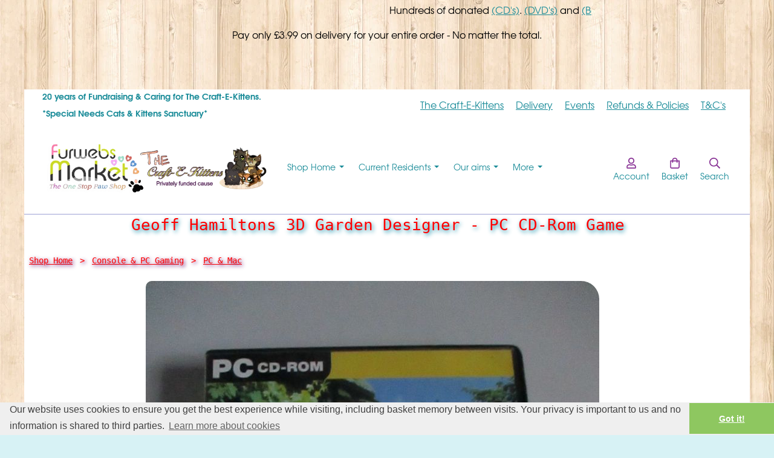

--- FILE ---
content_type: text/html; charset=utf-8
request_url: https://www.furwebsmarket.uk/ourshop/prod_6550276-Geoff-Hamiltons-3D-Garden-Designer-PC-CDRom-Game.html
body_size: 29526
content:

<!DOCTYPE html> <!--[if lt IE 7]> <html class="no-js ie lt-ie10 lt-ie9 lt-ie8 lt-ie7"> <![endif]--> <!--[if IE 7]> <html class="no-js ie ie7 lt-ie10 lt-ie9 lt-ie8"> <![endif]--> <!--[if IE 8]> <html class="no-js ie ie8 lt-ie10 lt-ie9"> <![endif]--> <!--[if IE 9]> <html class="no-js ie ie9 lt-ie10"> <![endif]--> <!--[if gt IE 9]> <html class="no-js ie not-ie-legacy"> <![endif]--> <!--[if !IE]><!--> <html class="wdk-theme no-js font-size--med"> <!--<![endif]--> <head> <meta http-equiv="X-UA-Compatible" content="IE=edge,chrome=1" /> <meta name="viewport" content="width=device-width, initial-scale=1.0" /> <meta name="format-detection" content="telephone=no" /> <link rel="stylesheet" href="https://assetsbeta.create-cdn.net/_assets/livesites/feature/content-builder/content-builder.min.css?3b417bd0dd9b52d458a920b3f4c48892"> <title>Geoff Hamiltons 3D Garden Designer - PC CD-Rom Game</title> <meta name="keywords" content=""/> <meta name="description" content="&lt;img src=&quot;https://app.create.net/siteimages/image.php?i=16259821&quot; width=&quot;250px&quot;&gt;"/> <meta name="MSSmartTagsPreventParsing" content="TRUE"/> <link rel="shortcut icon" href="https://sites.create-cdn.net/sitefiles/51/2/5/512578/favicon.ico?4c457a338b830690172affd967bd1100" /> <script src="https://assetsbeta.create-cdn.net/_assets/livesites/component/common/jquery-3.7.1.min.js?2c872dbe60f4ba70fb85356113d8b35e" type="text/javascript"></script><script src="https://assetsbeta.create-cdn.net/_assets/livesites/component/common/jquery-migrate-3.5.2.min.js?88d82ba2bc432aa8ea45a71fb47ebccf" type="text/javascript"></script><script src="/include/js/loader.js?9123780f071fe596050f656a70cc5dcc"></script><!-- Global site tag (gtag.js) - Google Analytics --><script type="text/javascript" src="https://www.googletagmanager.com/gtag/js?id=G-JNE452KQ6T" async></script><script type="text/javascript" >    var siteid = 512578;
    window.dataLayer = window.dataLayer || [];
    function gtag(){dataLayer.push(arguments);}
    gtag('js', new Date());
    gtag('config', 'G-JNE452KQ6T', {
      'siteid': siteid
    });

        
    $(function(){
      if (window.events) {
        var shopCurrency = 'GBP';
        window.events.on('addToBasket', function (data, source) {
          if(gtag) {
            let item_list_id = 'product_page';
            let item_list_name = 'Product Page';

            if(source === 'category_page') {
              item_list_id = 'category_page';
              item_list_name = 'Category Page';
            }

            gtag("event", "add_to_cart", {
              currency: shopCurrency,
              value: data.price * data.quantity,
              items: [
                {
                item_id: data.ID,
                item_name: data.title,
                item_list_id: item_list_id,
                item_list_name: item_list_name,
                price: data.price,
                quantity: data.quantity,
                }
              ]
            });
          }
        });

        window.events.on('removeFromBasket', function (data) {
          if(gtag) {
            gtag("event", "remove_from_cart", {
              currency: shopCurrency,
              value: data.price * data.quantity,
              items: [
                {
                item_id: data.ID,
                item_name: data.title,
                item_list_id: 'basket',
                item_list_name: 'Basket',
                price: data.price,
                quantity: data.quantity,
                }
              ]
            });
          }
        })

        window.events.on('checkoutStart', function (data) {
          if(gtag) {
            let basketItems = data.basket.map(function(product) {
              return {
                item_id: product.ID,
                item_name: product.title,
                price: product.price,
                quantity: product.quantity
              }
            });

            gtag("event", "begin_checkout", {
              value: data.amount,
              currency: data.currency,
              items: basketItems
            });
          }

        });

        window.events.on('checkoutComplete', function (data) {
          if(gtag) {
            let basketItems = data.basket.map(function(product) {
              return {
                item_id: product.ID,
                item_name: product.title,
                price: product.price,
              }
            })

            gtag("event", "purchase", {
              currency: data.currency,
              transaction_id: data.transaction_id,
              value: data.amount,
              coupon: data.discount_code,
              shipping: data.postage_price,
              items: basketItems,
            })
          }
        });

        window.events.on('productView', function (data) {
          if(gtag) {
            gtag("event", "view_item", {
              currency: shopCurrency,
              value: 0,
              items: [
                {
                item_id: data.ID,
                item_name: data.title,
                item_list_id: "product_page",
                item_list_name: "Product Page",
                price: data.price
                }
              ]
            });
          }
        })

        window.events.on('checkoutStage', function (step) {
          if(gtag) {
            gtag("event", "checkout", {
              'step': step
            });
          }
        })

        window.events.on('formSubmitting', function(data){
          if(gtag) {
            gtag("event", "form_submit", data);
          }
        });
      }
    });
</script><link rel="stylesheet" type="text/css" href="https://fonts.googleapis.com/css?display=swap&family=EB+Garamond:300,400,600,700"><style>@font-face {font-family: "font awesome";font-style: normal;font-weight: normal;font-display: swap;src: url("https://create-cdn.net/_assets/fonts/template-fonts/icons/fontawesome/fontawesome.eot?20141125");src: url("https://create-cdn.net/_assets/fonts/template-fonts/icons/fontawesome/fontawesome.eot?iefix&20141125") format("embedded-opentype"), url("https://create-cdn.net/_assets/fonts/template-fonts/icons/fontawesome/fontawesome.woff?20141125") format("woff"), url("https://create-cdn.net/_assets/fonts/template-fonts/icons/fontawesome/fontawesome.ttf?20141125") format("truetype"), url("https://create-cdn.net/_assets/fonts/template-fonts/icons/fontawesome/fontawesome.svg#font-awesome?20141125") format("svg"),url("https://create-cdn.net/_assets/fonts/template-fonts/icons/fontawesome/fontawesome.ttf?20141125") format("truetype")}@font-face {font-family: "texgyreadventor";font-style: normal;font-weight: normal;font-display: swap;src: url("https://create-cdn.net/_assets/fonts/template-fonts/regular/texgyreadventor/texgyreadventor.eot");src: url("https://create-cdn.net/_assets/fonts/template-fonts/regular/texgyreadventor/texgyreadventor.eot?iefix") format("embedded-opentype"), url("https://create-cdn.net/_assets/fonts/template-fonts/regular/texgyreadventor/texgyreadventor.woff") format("woff"), url("https://create-cdn.net/_assets/fonts/template-fonts/regular/texgyreadventor/texgyreadventor.ttf") format("truetype"), url("https://create-cdn.net/_assets/fonts/template-fonts/regular/texgyreadventor/texgyreadventor.svg#texgyreadventor") format("svg"),url("https://create-cdn.net/_assets/fonts/template-fonts/regular/texgyreadventor/texgyreadventor.ttf") format("truetype")}@font-face {font-family: "texgyreadventor";font-style: normal;font-weight: bold;font-display: swap;src: url("https://create-cdn.net/_assets/fonts/template-fonts/bold/texgyreadventor/texgyreadventor.eot");src: url("https://create-cdn.net/_assets/fonts/template-fonts/bold/texgyreadventor/texgyreadventor.eot?iefix") format("embedded-opentype"), url("https://create-cdn.net/_assets/fonts/template-fonts/bold/texgyreadventor/texgyreadventor.woff") format("woff"), url("https://create-cdn.net/_assets/fonts/template-fonts/bold/texgyreadventor/texgyreadventor.ttf") format("truetype"), url("https://create-cdn.net/_assets/fonts/template-fonts/bold/texgyreadventor/texgyreadventor.svg#texgyreadventor") format("svg"),url("https://create-cdn.net/_assets/fonts/template-fonts/bold/texgyreadventor/texgyreadventor.ttf") format("truetype")}@font-face {font-family: "texgyreadventor";font-style: italic;font-weight: bold;font-display: swap;src: url("https://create-cdn.net/_assets/fonts/template-fonts/bolditalic/texgyreadventor/texgyreadventor.eot");src: url("https://create-cdn.net/_assets/fonts/template-fonts/bolditalic/texgyreadventor/texgyreadventor.eot?iefix") format("embedded-opentype"), url("https://create-cdn.net/_assets/fonts/template-fonts/bolditalic/texgyreadventor/texgyreadventor.woff") format("woff"), url("https://create-cdn.net/_assets/fonts/template-fonts/bolditalic/texgyreadventor/texgyreadventor.ttf") format("truetype"), url("https://create-cdn.net/_assets/fonts/template-fonts/bolditalic/texgyreadventor/texgyreadventor.svg#texgyreadventor") format("svg"),url("https://create-cdn.net/_assets/fonts/template-fonts/bolditalic/texgyreadventor/texgyreadventor.ttf") format("truetype")}@font-face {font-family: "texgyreadventor";font-style: italic;font-weight: normal;font-display: swap;src: url("https://create-cdn.net/_assets/fonts/template-fonts/italic/texgyreadventor/texgyreadventor.eot");src: url("https://create-cdn.net/_assets/fonts/template-fonts/italic/texgyreadventor/texgyreadventor.eot?iefix") format("embedded-opentype"), url("https://create-cdn.net/_assets/fonts/template-fonts/italic/texgyreadventor/texgyreadventor.woff") format("woff"), url("https://create-cdn.net/_assets/fonts/template-fonts/italic/texgyreadventor/texgyreadventor.ttf") format("truetype"), url("https://create-cdn.net/_assets/fonts/template-fonts/italic/texgyreadventor/texgyreadventor.svg#texgyreadventor") format("svg"),url("https://create-cdn.net/_assets/fonts/template-fonts/italic/texgyreadventor/texgyreadventor.ttf") format("truetype")}@font-face {font-family: "crimson text";font-style: normal;font-weight: normal;font-display: swap;src: url("https://create-cdn.net/_assets/fonts/template-fonts/regular/crimsontext/crimsontext.eot");src: url("https://create-cdn.net/_assets/fonts/template-fonts/regular/crimsontext/crimsontext.eot?iefix") format("embedded-opentype"), url("https://create-cdn.net/_assets/fonts/template-fonts/regular/crimsontext/crimsontext.woff") format("woff"), url("https://create-cdn.net/_assets/fonts/template-fonts/regular/crimsontext/crimsontext.ttf") format("truetype"), url("https://create-cdn.net/_assets/fonts/template-fonts/regular/crimsontext/crimsontext.svg#crimson-text") format("svg"),url("https://create-cdn.net/_assets/fonts/template-fonts/regular/crimsontext/crimsontext.ttf") format("truetype")}</style><script>window.createSite = {"pageid":"4013310","currency":{"code":"GBP","pre":"&pound;","aft":""},"product":{"ID":"6550276","title":"Geoff Hamiltons 3D Garden Designer - PC CD-Rom Game","shortdesc":"<img src=\"https:\/\/app.create.net\/siteimages\/image.php?i=16259821\" width=\"250px\">","price":"3.00","sku":"M0085","weight":"0.000","was_price":"0.00","id":"6550276"}};</script>
					  <meta property="og:type"							content="product" />
					  <meta property="og:url"							content="https://www.furwebsmarket.uk/ourshop/prod_6550276-Geoff-Hamiltons-3D-Garden-Designer-PC-CDRom-Game.html" />
					  <link rel="canonical"								href="https://www.furwebsmarket.uk/ourshop/prod_6550276-Geoff-Hamiltons-3D-Garden-Designer-PC-CDRom-Game.html" />
					  <meta property="og:title"							content="Geoff Hamiltons 3D Garden Designer - PC CD-Rom Game" />

					  <meta property="og:description"					content="This listing is for&amp;nbsp;
A single item as follows:
Geoff Hamiltons 3D Garden Designer - PC CD-Rom GameDisc condition: Lightly Scratched
Case condition: Good (see images)
Manual: Not Included
ISBN / Barcode #: 5016488100663
Other paperwork included: No" />
					  <meta property="og:site_name"						content="FurwebsMarket" />

					  <meta property="product:retailer_title"			content="FurwebsMarket" />
					  <meta property="product:product_link"				content="https://www.furwebsmarket.uk/ourshop/prod_6550276-Geoff-Hamiltons-3D-Garden-Designer-PC-CDRom-Game.html" />
					  <meta property="product:retailer_part_no"			content="M0085" />

					  <meta property="product:price:amount"				content="3.00" />
					  <meta property="product:price:currency"			content="GBP" />
					  <meta name="twitter:card" content="product" />

					  <meta property="twitter:data1"					content="3.00 GBP" />
					  <meta property="twitter:label1"					content="PRICE" />
						<meta property="twitter:data2"					content="&lt;img src=&quot;https://app.create.net/siteimages/image.php?i=16259821&quot; width=&quot;250px&quot;&gt;" />
	 					<meta property="twitter:label2"					content="DESCRIPTION" /> <meta property="og:image"			content="https://sites.create-cdn.net/siteimages/51/2/5/512578/16/8/3/16834943/1125x1500.JPG?1540595723" /><meta property="product:ean"						content="5016488100663" /><meta property="product:weight:value"				content="0.000" />
								<meta property="product:weight:units"				content="kg" /> <meta property="product:availability"						content="instock" /><script type="application/ld+json">{"@context":"http:\/\/schema.org","@type":"Product","description":"This listing is for&amp;nbsp;\r\nA single item as follows:\r\nGeoff Hamiltons 3D Garden Designer - PC CD-Rom GameDisc condition: Lightly Scratched\r\nCase condition: Good (see images)\r\nManual: Not Included\r\nISBN \/ Barcode #: 5016488100663\r\nOther paperwork included: No","name":"Geoff Hamiltons 3D Garden Designer - PC CD-Rom Game","image":"https:\/\/sites.create-cdn.net\/siteimages\/51\/2\/5\/512578\/16\/8\/3\/16834943\/1125x1500.JPG?1540595723","offers":{"@type":"Offer","priceCurrency":"GBP","price":"3.00","availability":"http:\/\/schema.org\/InStock","shippingDetails":{"@type":"OfferShippingDetails","weight":{"@type":"QuantitativeValue","value":"0.000","unitCode":"KGM"}}},"weight":{"@type":"QuantitativeValue","value":"0.000","unitCode":"KGM"},"sku":"M0085"}</script><link rel="stylesheet" href="https://assetsbeta.create-cdn.net/_assets/livesites/component/modal/modal.min.css?0712ddff8bb7c2ec4838ba17b29103f7" /><link rel="stylesheet" href="https://assetsbeta.create-cdn.net/_assets/livesites/component/session/session.min.css?d14ed9b57555828f24e1c7c78a5bfc7b" /><script type="text/javascript" src="https://assetsbeta.create-cdn.net/_assets/livesites/component/modal/modal.min.js?66520fc5d9421d9b4022a8910d693cbe" async></script><script src="https://assetsbeta.create-cdn.net/_assets/livesites/component/session/session.min.js?e9b6512c3cd27c880a4cc1ed03166ee2" defer></script><script src="https://assetsbeta.create-cdn.net/_assets/livesites/component/page-events/page-events.min.js?64345003a6529e9ec6053cb77419e3db"></script><meta name="trustpilot-one-time-domain-verification-id" content="d01a9cd5-b42f-46d7-b747-e7a088dae0af"/> <meta name="google-site-verification" content="ODzP8BRIDHlXvuCHgXJjJ7WKIjAq74V4Yn7DUZKwVMo" /><style type="text/css">
.tg  {border-collapse:collapse;border-spacing:0;margin:0px auto;}
.tg th{border-color:black;border-style:solid;border-width:1px;font-family:Arial, sans-serif;font-size:14px;
  font-weight:normal;overflow:hidden;padding:5px;word-break:normal;}
.tg .tg-baqh{text-align:center;vertical-align:top}
</style> <table class="tg"><tbody> <tr> <td class="tg-baqh"><marquee class="GeneratedMarquee" direction="left" scrolldelay="5" scrollamount="5" behavior="scroll">Hundreds 

of donated <a href="http://furwebsmarket.uk/ourshop/cat_1769180-CDs-Music-or-Story.html" target="_blank">(CD's)</a>. <a href="http://furwebsmarket.uk/ourshop/cat_1484265-Films-Boxsets.html" target="_blank">(DVD's)</a> and <a href="http://furwebsmarket.uk/ourshop/cat_1452418-Books-etc.html" target="_blank">(Books)</a> have been listed - grab a 

bargain now. </marquee></td> </tr> <tr> <td class="tg-baqh">Pay only £3.99 on delivery for your entire order - No matter the total.</td> </tr> </tbody> </table><script src="https://assetsbeta.create-cdn.net/_assets/livesites/component/basket/basket.min.js?e1679b6159bb71c40ac7e4cf026ab9d4" async type="text/javascript"></script><link rel='stylesheet' href='/theme.min.css?9123780f071fe596050f656a70cc5dcc' type='text/css' /><link rel="stylesheet" type="text/css" href="/palette.css?9123780f071fe596050f656a70cc5dcc" media="screen"><!--Theme JS--><script type="text/javascript">function detect_ie(){var e=window.navigator.userAgent,t=e.indexOf("MSIE ");if(t>0){parseInt(e.substring(t+5,e.indexOf(".",t)),10);document.querySelector("html").className+=" ie"}else{if(e.indexOf("Trident/")>0){var n=e.indexOf("rv:");parseInt(e.substring(n+3,e.indexOf(".",n)),10);document.querySelector("html").className+=" ie"}else{var d=e.indexOf("Edge/");if(!(d>0))return document.querySelector("html").className+=" not-ie",!1;parseInt(e.substring(d+5,e.indexOf(".",d)),10);document.querySelector("html").className+=" edge"}}}function hasFlexGapSupport(){const e=document.createElement("div");e.style.display="flex",e.style.flexDirection="column",e.style.rowGap="1px",e.appendChild(document.createElement("div")),e.appendChild(document.createElement("div")),document.body.appendChild(e);const t=1===e.scrollHeight;return e.parentNode.removeChild(e),t}document.addEventListener("DOMContentLoaded",(function(){detect_ie();/iPad|iPhone|iPod/.test(navigator.userAgent)&&!window.MSStream&&!hasFlexGapSupport()&&document.documentElement.classList.add("flex-gap-not-supported")}));</script><script type="application/ld+json">
				{
				  "@context": "http://schema.org",
				  "@type": "WebSite",
				  "url": "https://www.furwebsmarket.uk/",
				  "potentialAction": {
				    "@type": "SearchAction",
				    "target": "https://www.furwebsmarket.uk/shop/search.php?q={search_term_string}",
				    "query-input": "required name=search_term_string"
				  }
				}</script><script>!function(e,t,n){function r(e,t){return typeof e===t}function s(){var e,t,n,s,i,o,a;for(var l in w)if(w.hasOwnProperty(l)){if(e=[],t=w[l],t.name&&(e.push(t.name.toLowerCase()),t.options&&t.options.aliases&&t.options.aliases.length))for(n=0;n<t.options.aliases.length;n++)e.push(t.options.aliases[n].toLowerCase());for(s=r(t.fn,"function")?t.fn():t.fn,i=0;i<e.length;i++)o=e[i],a=o.split("."),1===a.length?S[a[0]]=s:(!S[a[0]]||S[a[0]]instanceof Boolean||(S[a[0]]=new Boolean(S[a[0]])),S[a[0]][a[1]]=s),y.push((s?"":"no-")+a.join("-"))}}function i(e){var t=b.className,n=S._config.classPrefix||"";if(x&&(t=t.baseVal),S._config.enableJSClass){var r=new RegExp("(^|\\s)"+n+"no-js(\\s|$)");t=t.replace(r,"$1"+n+"js$2")}S._config.enableClasses&&(t+=" "+n+e.join(" "+n),x?b.className.baseVal=t:b.className=t)}function o(){return"function"!=typeof t.createElement?t.createElement(arguments[0]):x?t.createElementNS.call(t,"http://www.w3.org/2000/svg",arguments[0]):t.createElement.apply(t,arguments)}function a(e){return e.replace(/([a-z])-([a-z])/g,function(e,t,n){return t+n.toUpperCase()}).replace(/^-/,"")}function l(){var e=t.body;return e||(e=o(x?"svg":"body"),e.fake=!0),e}function f(e,n,r,s){var i,a,f,u,c="modernizr",d=o("div"),p=l();if(parseInt(r,10))for(;r--;)f=o("div"),f.id=s?s[r]:c+(r+1),d.appendChild(f);return i=o("style"),i.type="text/css",i.id="s"+c,(p.fake?p:d).appendChild(i),p.appendChild(d),i.styleSheet?i.styleSheet.cssText=e:i.appendChild(t.createTextNode(e)),d.id=c,p.fake&&(p.style.background="",p.style.overflow="hidden",u=b.style.overflow,b.style.overflow="hidden",b.appendChild(p)),a=n(d,e),p.fake?(p.parentNode.removeChild(p),b.style.overflow=u,b.offsetHeight):d.parentNode.removeChild(d),!!a}function u(e,t){return!!~(""+e).indexOf(t)}function c(e,t){return function(){return e.apply(t,arguments)}}function d(e,t,n){var s;for(var i in e)if(e[i]in t)return n===!1?e[i]:(s=t[e[i]],r(s,"function")?c(s,n||t):s);return!1}function p(e){return e.replace(/([A-Z])/g,function(e,t){return"-"+t.toLowerCase()}).replace(/^ms-/,"-ms-")}function v(t,n,r){var s;if("getComputedStyle"in e){s=getComputedStyle.call(e,t,n);var i=e.console;if(null!==s)r&&(s=s.getPropertyValue(r));else if(i){var o=i.error?"error":"log";i[o].call(i,"getComputedStyle returning null, its possible modernizr test results are inaccurate")}}else s=!n&&t.currentStyle&&t.currentStyle[r];return s}function m(t,r){var s=t.length;if("CSS"in e&&"supports"in e.CSS){for(;s--;)if(e.CSS.supports(p(t[s]),r))return!0;return!1}if("CSSSupportsRule"in e){for(var i=[];s--;)i.push("("+p(t[s])+":"+r+")");return i=i.join(" or "),f("@supports ("+i+") { #modernizr { position: absolute; } }",function(e){return"absolute"==v(e,null,"position")})}return n}function g(e,t,s,i){function l(){c&&(delete P.style,delete P.modElem)}if(i=!r(i,"undefined")&&i,!r(s,"undefined")){var f=m(e,s);if(!r(f,"undefined"))return f}for(var c,d,p,v,g,h=["modernizr","tspan","samp"];!P.style&&h.length;)c=!0,P.modElem=o(h.shift()),P.style=P.modElem.style;for(p=e.length,d=0;d<p;d++)if(v=e[d],g=P.style[v],u(v,"-")&&(v=a(v)),P.style[v]!==n){if(i||r(s,"undefined"))return l(),"pfx"!=t||v;try{P.style[v]=s}catch(y){}if(P.style[v]!=g)return l(),"pfx"!=t||v}return l(),!1}function h(e,t,n,s,i){var o=e.charAt(0).toUpperCase()+e.slice(1),a=(e+" "+z.join(o+" ")+o).split(" ");return r(t,"string")||r(t,"undefined")?g(a,t,s,i):(a=(e+" "+j.join(o+" ")+o).split(" "),d(a,t,n))}var y=[],w=[],C={_version:"3.4.0",_config:{classPrefix:"",enableClasses:!0,enableJSClass:!0,usePrefixes:!0},_q:[],on:function(e,t){var n=this;setTimeout(function(){t(n[e])},0)},addTest:function(e,t,n){w.push({name:e,fn:t,options:n})},addAsyncTest:function(e){w.push({name:null,fn:e})}},S=function(){};S.prototype=C,S=new S,S.addTest("eventlistener","addEventListener"in e),S.addTest("svg",!!t.createElementNS&&!!t.createElementNS("http://www.w3.org/2000/svg","svg").createSVGRect);var b=t.documentElement;S.addTest("classlist","classList"in b);var x="svg"===b.nodeName.toLowerCase();S.addTest("srcset","srcset"in o("img")),S.addTest("inlinesvg",function(){var e=o("div");return e.innerHTML="<svg/>","http://www.w3.org/2000/svg"==("undefined"!=typeof SVGRect&&e.firstChild&&e.firstChild.namespaceURI)});var T=function(){function e(e,t){var s;return!!e&&(t&&"string"!=typeof t||(t=o(t||"div")),e="on"+e,s=e in t,!s&&r&&(t.setAttribute||(t=o("div")),t.setAttribute(e,""),s="function"==typeof t[e],t[e]!==n&&(t[e]=n),t.removeAttribute(e)),s)}var r=!("onblur"in t.documentElement);return e}();C.hasEvent=T;var E=C.testStyles=f,_=function(){var e=navigator.userAgent,t=e.match(/w(eb)?osbrowser/gi),n=e.match(/windows phone/gi)&&e.match(/iemobile\/([0-9])+/gi)&&parseFloat(RegExp.$1)>=9;return t||n}();_?S.addTest("fontface",!1):E('@font-face {font-family:"font";src:url("https://")}',function(e,n){var r=t.getElementById("smodernizr"),s=r.sheet||r.styleSheet,i=s?s.cssRules&&s.cssRules[0]?s.cssRules[0].cssText:s.cssText||"":"",o=/src/i.test(i)&&0===i.indexOf(n.split(" ")[0]);S.addTest("fontface",o)}),S.addTest("details",function(){var e,t=o("details");return"open"in t&&(E("#modernizr details{display:block}",function(n){n.appendChild(t),t.innerHTML="<summary>a</summary>b",e=t.offsetHeight,t.open=!0,e=e!=t.offsetHeight}),e)});var R="Moz O ms Webkit",z=C._config.usePrefixes?R.split(" "):[];C._cssomPrefixes=z;var L=function(t){var r,s=prefixes.length,i=e.CSSRule;if("undefined"==typeof i)return n;if(!t)return!1;if(t=t.replace(/^@/,""),r=t.replace(/-/g,"_").toUpperCase()+"_RULE",r in i)return"@"+t;for(var o=0;o<s;o++){var a=prefixes[o],l=a.toUpperCase()+"_"+r;if(l in i)return"@-"+a.toLowerCase()+"-"+t}return!1};C.atRule=L;var j=C._config.usePrefixes?R.toLowerCase().split(" "):[];C._domPrefixes=j;var N={elem:o("modernizr")};S._q.push(function(){delete N.elem});var P={style:N.elem.style};S._q.unshift(function(){delete P.style}),C.testAllProps=h;var A=C.prefixed=function(e,t,n){return 0===e.indexOf("@")?L(e):(e.indexOf("-")!=-1&&(e=a(e)),t?h(e,t,n):h(e,"pfx"))};S.addTest("objectfit",!!A("objectFit"),{aliases:["object-fit"]}),s(),i(y),delete C.addTest,delete C.addAsyncTest;for(var k=0;k<S._q.length;k++)S._q[k]();e.Modernizr=S}(window,document);
function jsload(e,t){if(0===e.indexOf("/_assets/")&&(e=createCDNPath+e),jsload_files.indexOf(e)===-1){if("function"==typeof t){var s=document.createElement("script"),a=document.getElementsByTagName("script")[0];s.src=e,a.parentNode.insertBefore(s,a),t&&(s.onload=t)}else document.write(unescape('%3Cscript src="'+e+'"%3E%3C/script%3E'));jsload_files.push(e)}}var jsload_files=[];if("undefined"==typeof createCDNPath)var createCDNPath="https://create-cdn.net";

		 	if( ! Modernizr.classlist ){
				jsload('/_assets/shared/component/polyfill-classlist/polyfill-classlist.min.js');
		 	}
		

		 	if( ! Modernizr.eventlistener ){
				jsload('/_assets/shared/component/polyfill-eventlistener/polyfill-eventlistener.min.js');
		 	}</script> <style>
      body, .font--content { font-family: "texgyreadventor"; }
				.font--heading { font-family: "crimson text"; }
				.font--logo { font-family: "eb garamond"; }
				.i { font-family: "font awesome" ; }      /* A comment to stop the syntax highlighting from breaking */

      /* Add the template background options */

      html {<!--WDK: templateoption:templatebg-->
      }</style> <link rel="stylesheet" href="https://create-cdn.net/_assets/livesites/component/csswizardry-grids-responsive/csswizardry-grids-responsive.min.css?20150528"> <!--[if lt IE 9]> <script src="https://create-cdn.net/_assets/livesites/component/html5shiv/html5shiv.min.js"></script> <![endif]--> <script>
      var firstBlock, headerBlock, blockContent
      function incorporateHeader() {
        // First-run setup
        if (!headerBlock) {
          firstBlock = document.querySelector('.block--incorporate-header')
          // If there's a sub-block, use that.
          if (firstBlock.querySelector('.block')) {
            firstBlock = firstBlock.querySelector('.block')
          }

          blockContent = firstBlock.getElementsByClassName('block__content')[0]
          if (!blockContent) {
            blockContent = firstBlock
          }
          headerBlock = document.getElementById('site-navigation')
          // Split and find as running the regex directly on className did not work.
          var firstBlockPalette = firstBlock.className.split(' ').find(function (e) {
            return /^palette-[a-zA-Z0-9_-]+$/.test(e)
          })
          var headerBlocks = headerBlock.children
          for (var i = 0; i < headerBlocks.length; i++) {
            //Remove existing palette class
            headerBlocks[i].className.replace(/(s|^)palette-[a-zA-Z0-9_-]+($|s)/, ' ')
            if (firstBlockPalette) {
              headerBlocks[i].classList.add(firstBlockPalette)
            }
          }
          // The header now needs the incorporated class
          headerBlock.classList.add('header--incorporated')
          // Re-run on resize
          window.addEventListener('resize', incorporateHeader, true)
          // Run again when things have finished running
          window.setTimeout(incorporateHeader, 0)

          var headerImages = headerBlock.querySelectorAll('img')
          for (var i = 0; i < headerImages.length; i++) {
            var image = headerImages[i]
            image.addEventListener('load', incorporateHeader)
          }
        }
        var headerHeight = headerBlock.scrollHeight
        document.body.style.setProperty('--header-height', headerHeight + 'px')
      }</script> </head> <body class="wdk_columnCount_2 has-complementary--primary has-complementary--secondary has-banner--type-text has-wallpaper page-type-shop has-shop has-basket heading--small button--square theme--button-square theme--corner-square theme--corner-radius-medium theme--card-solid theme--divider-solid theme--link-underline wdk-theme-body template-rwd template-structure-167"> <div id="site-wrapper" class="site-wrapper"> <header id="site-navigation" class="site-header is-content-builder"> <!----><section data-save-timestamp="1726359505452" id="block_15277428" data-cb-blocktype="ShopHeaderWithTopBar" data-cb-version="3.96.1" data-header-bar-style="solid" data-shop-icon-style="label-below" data-plugin="create" data-cb-selector-id="ShopHeaderWithTopBar_1" class="block js-block--padded-content js-block--block_617 block--pad-bottom-25 b-header block--header ShopHeaderWithTopBar block--horizontal-content-left"><!----> <div data-name="header-bar" class="b-header__bar is-solid"><!----> <div class="b-container"><div class="b-row"><div class="b-col-12 b-flex--xs"><div class="b-header__item-wrapper has-items-inline--xs is-aligned-left is-nested tw-basis-1/2" style="display:none;"> <div class="b-header__item b-flex--shrink-0 b-line-height--0"><!----></div></div> <div class="b-header__item-wrapper has-items-inline--xs is-aligned-left tw-basis-1/2"><div class="b-header__item b-flex--shrink-0 b-text-left--xs"><div data-name="tagline-subtext" data-element="EditableText" type="EditableText" class="editable-element editable-element--text text b-p-tag-reset--last" style="font-size:0.875rem;"><div><p><strong>20 years of Fundraising &amp; Caring for The Craft-E-Kittens.<br />*Special Needs Cats &amp; Kittens Sanctuary*&nbsp;</strong></p></div></div></div></div> <div class="b-header__item-wrapper has-items-inline--xs is-aligned-right is-nested tw-basis-1/2"><div class="b-line-height b-header__item b-text-right--xs is-hidden-on-mobile"><div data-name="extra-links" class="editable-element editable-element--list"><ul class="b-list is-inline b-margin-b-0--xs b-ul-li-lr-10--xs js-header-extra-links"><li data-name="item" class="b-list__item b-position--relative"><a href="/our-lives-our-furbabies.html" data-type="internal" target="_self" title="" data-file-id="" data-file-name="" data-internal-resource-path="4753669" rel="" data-name="item-text" data-element="EditablePlainText" type="EditablePlainText" class="b-display-inline--xs link"><span class="editable-element editable-element--text">The Craft-E-Kittens</span></a></li><li data-name="item" class="b-list__item b-position--relative"><a href="/delivery.html" data-type="internal" target="_self" title="" data-file-id="" data-file-name="" data-internal-resource-path="4689507" rel="" data-name="item-text" data-element="EditablePlainText" type="EditablePlainText" class="b-display-inline--xs link"><span class="editable-element editable-element--text">Delivery</span></a></li><li data-name="item" class="b-list__item b-position--relative"><a href="/events" data-type="internal" target="_self" title="" data-file-id="" data-file-name="" data-internal-resource-path="5003439" rel="" data-name="item-text" data-element="EditablePlainText" type="EditablePlainText" class="b-display-inline--xs link"><span class="editable-element editable-element--text">Events</span></a></li><li data-name="item" class="b-list__item b-position--relative"><a href="/returns-compensation-refund-policy.html" data-type="internal" target="_self" title="" data-file-id="" data-file-name="" data-internal-resource-path="4203767" rel="" data-name="item-text" data-element="EditablePlainText" type="EditablePlainText" class="b-display-inline--xs link"><span class="editable-element editable-element--text">Refunds &amp; Policies</span></a></li><li data-name="item" class="b-list__item b-position--relative"><a href="/terms-conditions.html" data-type="internal" target="_self" title="" data-file-id="" data-file-name="" data-internal-resource-path="4203698" rel="" data-name="item-text" data-element="EditablePlainText" type="EditablePlainText" class="b-display-inline--xs link"><span class="editable-element editable-element--text">T&amp;C's</span></a></li></ul></div></div> </div></div></div></div></div> <div class="block__content--pad-top-25 block__content"> <div class="b-container-wrapper"><div class="b-container"><div class="b-row"><div class="b-col-12"><div class="s-navigation b-header__item-wrapper has-items-inline--xs is-aligned-center"><div itemscope="itemscope" itemtype="http://schema.org/Organization" class="b-header__item b-line-height--0 is-logo"><a data-name="logo" itemprop="url" href="/" data-element="EditableCreateLogo" type="EditableCreateLogo" class="editable-element editable-element--logo logo-container"><!----> <figure data-name="logo-image" data-imagesize="100" data-element="EditableImage" type="EditableImage" itemprop="logo" class="editable-element editable-element--image b-img has-max-sizes" style="--image-size:100;--image-width-max:375px;--image-height-max:110px;"><div class="editable-element--image--original editable-element--image--cover"><img src="https://sites.create-cdn.net/siteimages/51/2/5/512578/16/3/3/16333582/663x169.png?1522867587" data-id="16333582" alt="" sizes="(min-width: 663px) 663px, 100vw" class="logo logo--image cb-editable-img" style="object-position:50% 50%;font-family:'object-fit: cover; object-position: 50% 50%;';" loading="eager" data-pin-media="https://sites.create-cdn.net/siteimages/51/2/5/512578/16/3/3/16333582/663x169.png?1522867587" srcset="https://sites.create-cdn.net/siteimages/51/2/5/512578/16/3/3/16333582/663x169.png?1522867587 663w, https://sites.create-cdn.net/siteimages/51/2/5/512578/16/3/3/16333582/500x127.png?1522867587 500w, https://sites.create-cdn.net/siteimages/51/2/5/512578/16/3/3/16333582/350x89.png?1522867587 350w, https://sites.create-cdn.net/siteimages/51/2/5/512578/16/3/3/16333582/200x51.png?1522867587 200w, https://sites.create-cdn.net/siteimages/51/2/5/512578/16/3/3/16333582/50x13.png?1522867587 50w" width="663" height="169" data-final-tag="true"></div></figure></a></div> <div id="site-menu" role="navigation" class="b-header__item b-flex--grow-1 b-line-height--0"><div data-name="navigation" class="text-center"><span class="b-display-contents--xs"><div data-name="nav" data-element="EditableNavigation" type="EditableNavigation" class="s-navigation__menu js-menu-nav-container editable-element editable-element--menu is-aligned-right-on-mobile" style="font-size:0.875rem;"><button type="button" class="s-menu-icon hamburger hamburger--squeeze uneditable-element js-mobile-open"><span aria-hidden="true" class="hamburger-box"><span class="hamburger-inner icon"></span></span></button> <nav data-name="menu" class="js-menu-nav b-line-height--0 s-menu s-menu--reset-margin"><button type="button" class="s-menu-close hamburger hamburger--squeeze is-active js-mobile-inside-close b-padding-y-30--xs b-padding-x-30--xs b-line-height--xs"><span aria-hidden="true" class="hamburger-box"><span class="hamburger-inner icon"></span></span></button> <div class="s-menu-container js-menu-container"><span class="js-menu__container-block_617_sticky--false b-display-inline-block--md s-menu--loading"> <ul class="js-menu  "> <li class="js-menu__more-item-block_617_sticky--false "> <a  href="/">
                    Shop Home                  </a> <ul class="js-menu  "> <li class="js-menu__more-item-block_617_sticky--false "> <a  href="/ourshop/cat_1837554-Art-Canvases-Painted-Signs-Prints.html">
                    Art, Canvases, Painted Signs & Prints                  </a> <ul class="js-menu  "> <li class="js-menu__more-item-block_617_sticky--false "> <a  href="/ourshop/cat_1829528-Art-Prints.html">
                    Art Prints                  </a> <ul class="js-menu  "> <li class="js-menu__more-item-block_617_sticky--false "> <a  href="/ourshop/cat_1834941-40cm-Mounts.html">
                    40cm Mounts                  </a> </li> <li class="js-menu__more-item-block_617_sticky--false "> <a  href="/ourshop/cat_1834942-A3-Sized.html">
                    A3 Sized                  </a> </li> <li class="js-menu__more-item-block_617_sticky--false "> <a  href="/ourshop/cat_1834939-A4-Sized.html">
                    A4 Sized                  </a> </li> <li class="js-menu__more-item-block_617_sticky--false "> <a  href="/ourshop/cat_1834940-A5-Sized.html">
                    A5 Sized                  </a> </li> <li class="js-menu__more-item-block_617_sticky--false "> <a  href="/ourshop/cat_1835448-Assorted-Other-Mounts.html">
                    Assorted Other Mounts                  </a> </li> </ul> </li> <li class="js-menu__more-item-block_617_sticky--false "> <a  href="/ourshop/cat_1485689-Canvas-Artwork-Mixed-Media.html">
                    Canvas Artwork (Mixed Media)                  </a> </li> <li class="js-menu__more-item-block_617_sticky--false "> <a  href="/ourshop/cat_1662571-Wooden-Signs-Plaques-Room-Decorations.html">
                    Wooden Signs, Plaques & Room Decorations                  </a> </li> </ul> </li> <li class="js-menu__more-item-block_617_sticky--false "> <a  href="/ourshop/cat_1452418-Books-Comics-Magazines-Maps.html">
                    Books, Comics, Magazines & Maps                  </a> </li> <li class="js-menu__more-item-block_617_sticky--false "> <a  href="/ourshop/cat_1837552-CD-DVD-Record-Cassette-Bluray-VHS.html">
                    CD, DVD, Record, Cassette, Blu-ray, VHS                  </a> <ul class="js-menu  "> <li class="js-menu__more-item-block_617_sticky--false "> <a  href="/ourshop/cat_1769179-Cassette-Tapes-Music-or-Story.html">
                    Cassette Tapes (Music or Story)                  </a> </li> <li class="js-menu__more-item-block_617_sticky--false "> <a  href="/ourshop/cat_1769180-CDs-Music-or-Story.html">
                    CD's (Music or Story)                  </a> </li> <li class="js-menu__more-item-block_617_sticky--false "> <a  href="/ourshop/cat_1484265-Films-Boxsets.html">
                    Films & Boxsets                  </a> </li> <li class="js-menu__more-item-block_617_sticky--false "> <a  href="/ourshop/cat_1835291-VHS-Video-Tapes.html">
                    VHS Video Tapes                  </a> </li> <li class="js-menu__more-item-block_617_sticky--false "> <a  href="/ourshop/cat_1837553-Vinyl-Records.html">
                    Vinyl Records                  </a> </li> </ul> </li> <li class="js-menu__more-item-block_617_sticky--false "> <a  href="/ourshop/cat_1452970-Clothing-Neckwear-Bags-Footwear.html">
                    Clothing, Neckwear, Bags & Footwear                  </a> <ul class="js-menu  "> <li class="js-menu__more-item-block_617_sticky--false "> <a  href="/ourshop/cat_1467842-0yrs16yrs-Clothing.html">
                    0yrs-16yrs Clothing                  </a> </li> <li class="js-menu__more-item-block_617_sticky--false "> <a  href="/ourshop/cat_1805611-Adult-Assorted-Clothing.html">
                    Adult Assorted Clothing                  </a> </li> <li class="js-menu__more-item-block_617_sticky--false "> <a  href="/ourshop/cat_1467851-Bags-Purses-Pouches-etc.html">
                    Bags. Purses, Pouches etc                  </a> </li> <li class="js-menu__more-item-block_617_sticky--false "> <a  href="/ourshop/cat_1807727-Gloves-Handwarmers.html">
                    Gloves & Handwarmers                  </a> </li> <li class="js-menu__more-item-block_617_sticky--false "> <a  href="/ourshop/cat_1512246-Knitted-Scarves-Neck-Warmers.html">
                    Knitted Scarves & Neck Warmers                  </a> </li> <li class="js-menu__more-item-block_617_sticky--false "> <a  href="/ourshop/cat_1512248-Shoes-Slippers-Footwear.html">
                    Shoes, Slippers & Footwear                  </a> </li> </ul> </li> <li class="js-menu__more-item-block_617_sticky--false "> <a  href="/ourshop/cat_1784065-Collectible-Figures-Ornaments.html">
                    Collectible Figures & Ornaments                  </a> <ul class="js-menu  "> <li class="js-menu__more-item-block_617_sticky--false "> <a  href="/ourshop/cat_1451723-Trinket-Boxes-Wands-Pretties.html">
                    Trinket Boxes, Wands & Pretties                  </a> </li> </ul> </li> <li class="js-menu__more-item-block_617_sticky--false "> <a  href="/ourshop/cat_1821272-Colouring-Books.html">
                    Colouring Books                  </a> </li> <li class="js-menu__more-item-block_617_sticky--false "> <a  href="/ourshop/cat_1484220-Console-PC-Gaming.html">
                    Console & PC Gaming                  </a> <ul class="js-menu  "> <li class="js-menu__more-item-block_617_sticky--false "> <a  href="/ourshop/cat_1502874-Nintendo-DS.html">
                    Nintendo DS                  </a> </li> <li class="js-menu__more-item-block_617_sticky--false "> <a  href="/ourshop/cat_1484227-PC-Mac.html">
                    PC & Mac                  </a> </li> <li class="js-menu__more-item-block_617_sticky--false "> <a  href="/ourshop/cat_1484224-Playstation-2.html">
                    Playstation 2                  </a> </li> <li class="js-menu__more-item-block_617_sticky--false "> <a  href="/ourshop/cat_1484222-Playstation-3.html">
                    Playstation 3                  </a> </li> <li class="js-menu__more-item-block_617_sticky--false "> <a  href="/ourshop/cat_1779373-Playstation-4.html">
                    Playstation 4                  </a> </li> <li class="js-menu__more-item-block_617_sticky--false "> <a  href="/ourshop/cat_1499610-PSP.html">
                    PSP                  </a> </li> <li class="js-menu__more-item-block_617_sticky--false "> <a  href="/ourshop/cat_1484226-Wii.html">
                    Wii                  </a> </li> <li class="js-menu__more-item-block_617_sticky--false "> <a  href="/ourshop/cat_1484223-Xbox-360.html">
                    Xbox 360                  </a> </li> <li class="js-menu__more-item-block_617_sticky--false "> <a  href="/ourshop/cat_1484225-Xbox-Original.html">
                    Xbox Original                  </a> </li> </ul> </li> <li class="js-menu__more-item-block_617_sticky--false "> <a  href="/ourshop/cat_1452962-Cookware-Baking-Kitchen-Dining.html">
                    Cookware, Baking, Kitchen & Dining                  </a> </li> <li class="js-menu__more-item-block_617_sticky--false "> <a  href="/ourshop/cat_1446077-Craft-Office-Activity-Stationery.html">
                    Craft, Office, Activity & Stationery                  </a> </li> <li class="js-menu__more-item-block_617_sticky--false "> <a  href="/ourshop/cat_1549794-DIY-Tools-and-Decorating-Supplies.html">
                    D.I.Y Tools and Decorating Supplies                  </a> </li> <li class="js-menu__more-item-block_617_sticky--false "> <a  href="/ourshop/cat_1835817-Fossils-Gem-Stones.html">
                    Fossils & Gem Stones                  </a> </li> <li class="js-menu__more-item-block_617_sticky--false "> <a  href="/ourshop/cat_1450915-Gardening-and-Plant-Care-Supplies.html">
                    Gardening and Plant Care Supplies                  </a> </li> <li class="js-menu__more-item-block_617_sticky--false "> <a  href="/ourshop/cat_1652964-Greeting-Cards-Seasonal-Decorations-Celebration.html">
                    Greeting Cards, Seasonal Decorations & Celebration                  </a> <ul class="js-menu  "> <li class="js-menu__more-item-block_617_sticky--false "> <a  href="/ourshop/cat_1485688-Greetings-Cards-Blank-Inside.html">
                    Greetings Cards - Blank Inside                  </a> </li> </ul> </li> <li class="js-menu__more-item-block_617_sticky--false "> <a  href="/ourshop/cat_1451166-Hygiene-Beauty-Accessories.html">
                    Hygiene, Beauty & Accessories                  </a> <ul class="js-menu  "> <li class="js-menu__more-item-block_617_sticky--false "> <a  href="/ourshop/cat_1459328-Hair-Brushing-Styling-and-Adornments.html">
                    Hair Brushing, Styling and Adornments                  </a> <ul class="js-menu  "> <li class="js-menu__more-item-block_617_sticky--false "> <a  href="/ourshop/cat_1446069-Chloe-Hair-Accessories.html">
                    Chloe - Hair Accessories                  </a> </li> <li class="js-menu__more-item-block_617_sticky--false "> <a  href="/ourshop/cat_1512291-Plastic-Combs-with-Hand-Knitted-Pouch.html">
                    Plastic Combs with Hand Knitted Pouch                  </a> </li> </ul> </li> </ul> </li> <li class="js-menu__more-item-block_617_sticky--false "> <a  href="/ourshop/cat_1740851-Indoor-Outdoor-Pocket-Money-Toys.html">
                    Indoor, Outdoor & Pocket Money Toys                  </a> </li> <li class="js-menu__more-item-block_617_sticky--false "> <a  href="/ourshop/cat_1836134-Jewellery-Trinkets-Bag-Charms.html">
                    Jewellery, Trinkets & Bag Charms                  </a> <ul class="js-menu  "> <li class="js-menu__more-item-block_617_sticky--false "> <a  href="/ourshop/cat_1819359-Bracelets.html">
                    Bracelets                  </a> </li> <li class="js-menu__more-item-block_617_sticky--false "> <a  href="/ourshop/cat_1814534-Earrings.html">
                    Earrings                  </a> </li> <li class="js-menu__more-item-block_617_sticky--false "> <a  href="/ourshop/cat_1814699-Keyrings-Bag-Charms.html">
                    Keyrings & Bag Charms                  </a> </li> <li class="js-menu__more-item-block_617_sticky--false "> <a  href="/ourshop/cat_1470117-Pendants-Necklaces.html">
                    Pendants & Necklaces                  </a> </li> </ul> </li> <li class="js-menu__more-item-block_617_sticky--false "> <a  href="/ourshop/cat_1522171-Knitted-Crocheted-Cuddlepals.html">
                    Knitted & Crocheted Cuddlepals                  </a> <ul class="js-menu  "> <li class="js-menu__more-item-block_617_sticky--false "> <a  href="/ourshop/cat_1741316-Bunnies-Cats-Dogs.html">
                    Bunnies, Cats & Dogs                  </a> </li> <li class="js-menu__more-item-block_617_sticky--false "> <a  href="/ourshop/cat_1522632-Christmas-Penguins-Santa-Reindeer-Snowmen.html">
                    Christmas Penguins, Santa, Reindeer, Snowmen                  </a> </li> <li class="js-menu__more-item-block_617_sticky--false "> <a  href="/ourshop/cat_1741313-Fish-Sea-Creatures.html">
                    Fish & Sea Creatures                  </a> </li> <li class="js-menu__more-item-block_617_sticky--false "> <a  href="/ourshop/cat_1751231-Grubs-Worms-And-Bugs.html">
                    Grubs, Worms And Bugs                  </a> </li> <li class="js-menu__more-item-block_617_sticky--false "> <a  href="/ourshop/cat_1805281-Hamsters-Rodentia-etc.html">
                    Hamsters, Rodentia etc                  </a> </li> <li class="js-menu__more-item-block_617_sticky--false "> <a  href="/ourshop/cat_1522639-Meesers.html">
                    Meesers                  </a> </li> <li class="js-menu__more-item-block_617_sticky--false "> <a  href="/ourshop/cat_1799766-Miscellaneous-Creations.html">
                    Miscellaneous Creations                  </a> </li> <li class="js-menu__more-item-block_617_sticky--false "> <a  href="/ourshop/cat_1522640-Novelty-Cushions.html">
                    Novelty Cushions                  </a> </li> <li class="js-menu__more-item-block_617_sticky--false "> <a  href="/ourshop/cat_1522633-Owls-Baby-Owls-Giants.html">
                    Owls, Baby Owls, Giants                  </a> </li> <li class="js-menu__more-item-block_617_sticky--false "> <a  href="/ourshop/cat_1522642-Pillows-with-Knitted-Covers-non-removeable.html">
                    Pillows with Knitted Covers (non removeable)                  </a> </li> <li class="js-menu__more-item-block_617_sticky--false "> <a  href="/ourshop/cat_1522636-Scuttlecats-Giants-Rats-Mini-Scuttles.html">
                    Scuttlecats, Giants, Rats & Mini Scuttles                  </a> </li> <li class="js-menu__more-item-block_617_sticky--false "> <a  href="/ourshop/cat_1522641-Snakes.html">
                    Snakes                  </a> </li> <li class="js-menu__more-item-block_617_sticky--false "> <a  href="/ourshop/cat_1811977-Soft-Catch-Poppop-Balls.html">
                    Soft Catch "Poppop" Balls                  </a> </li> <li class="js-menu__more-item-block_617_sticky--false "> <a  href="/ourshop/cat_1510579-Teds-Mini-Teds-Long-Arm-Teds.html">
                    Teds, Mini Teds & Long Arm Teds                  </a> </li> </ul> </li> <li class="js-menu__more-item-block_617_sticky--false "> <a  href="/ourshop/cat_1814525-Miscellaneous-Items-or-Furniture.html">
                    Miscellaneous Items or Furniture                  </a> </li> <li class="js-menu__more-item-block_617_sticky--false "> <a  href="/ourshop/cat_1838391-Newly-Listed-not-yet-sorted-into-categories.html">
                    Newly Listed (not yet sorted into categories)                  </a> </li> <li class="js-menu__more-item-block_617_sticky--false "> <a  href="/ourshop/cat_1451933-Pet-Supplies-Toys.html">
                    Pet Supplies & Toys                  </a> <ul class="js-menu  "> <li class="js-menu__more-item-block_617_sticky--false "> <a  href="/ourshop/cat_1485772-Cats.html">
                    Cats                  </a> </li> <li class="js-menu__more-item-block_617_sticky--false "> <a  href="/ourshop/cat_1485771-Dogs.html">
                    Dogs                  </a> </li> </ul> </li> <li class="js-menu__more-item-block_617_sticky--false "> <a  href="/ourshop/cat_1814700-Reading-Glasses.html">
                    Reading Glasses                  </a> </li> <li class="js-menu__more-item-block_617_sticky--false "> <a  href="/ourshop/cat_1804673-Sale-Clearance.html">
                    Sale & Clearance                  </a> </li> <li class="js-menu__more-item-block_617_sticky--false "> <a  href="/ourshop/cat_1828574-Scented-Candles-Melts-Essential-Oils.html">
                    Scented Candles, Melts & Essential Oils                  </a> <ul class="js-menu  "> <li class="js-menu__more-item-block_617_sticky--false "> <a  href="/ourshop/cat_1828575-Essential-Oils.html">
                    Essential Oils                  </a> </li> <li class="js-menu__more-item-block_617_sticky--false "> <a  href="/ourshop/cat_1473301-Scented-Soy-Wax-Candles.html">
                    Scented Soy Wax Candles                  </a> </li> <li class="js-menu__more-item-block_617_sticky--false "> <a  href="/ourshop/cat_1497560-Scented-Soy-Wax-Melt-Packs.html">
                    Scented Soy Wax Melt Packs                  </a> </li> </ul> </li> <li class="js-menu__more-item-block_617_sticky--false "> <a  href="/ourshop/cat_1831365-Stickers-Decals-Transfers.html">
                    Stickers, Decals, Transfers                  </a> </li> <li class="js-menu__more-item-block_617_sticky--false "> <a  href="/ourshop/cat_1446082-Stuffies-Plushies-Soft-Toys.html">
                    Stuffies, Plushies & Soft Toys                  </a> </li> <li class="js-menu__more-item-block_617_sticky--false "> <a  href="/ourshop/cat_1451927-Tobacco-Tins.html">
                    Tobacco Tins                  </a> </li> <li class="js-menu__more-item-block_617_sticky--false "> <a  href="/ourshop/cat_1479868-Yarn-Haberdashery.html">
                    Yarn & Haberdashery                  </a> </li> </ul> </li> <li class="js-menu__more-item-block_617_sticky--false "> <a  href="/meet-the-furbabies">
                    Current Residents                  </a> <ul class="js-menu  "> <li class="js-menu__more-item-block_617_sticky--false "> <a  href="/furbabies-with-us-now">
                    Benny - 2019 - Present                  </a> <ul class="js-menu  "> <li class="js-menu__more-item-block_617_sticky--false "> <a  href="/benny-2019-present">
                    Benny - 2019 - Present                  </a> </li> <li class="js-menu__more-item-block_617_sticky--false "> <a  href="/luna-2019-present">
                    Luna - 2019 - Present                  </a> </li> <li class="js-menu__more-item-block_617_sticky--false "> <a  href="/pearly-2019-present">
                    Pearly - 2019 - Present                  </a> </li> <li class="js-menu__more-item-block_617_sticky--false "> <a  href="/foxy-2019-present">
                    Foxy - 2019 - Present                  </a> </li> <li class="js-menu__more-item-block_617_sticky--false "> <a  href="/frankie-2024-present">
                    Frankie - 2024 - Present                  </a> </li> <li class="js-menu__more-item-block_617_sticky--false "> <a  href="/robin-2024-present">
                    Robin - 2024 - Present                  </a> </li> </ul> </li> <li class="js-menu__more-item-block_617_sticky--false "> <a  href="/furbabies-forever-in-our-hearts">
                    Benny - 2019 - Present                  </a> <ul class="js-menu  "> <li class="js-menu__more-item-block_617_sticky--false "> <a  href="/tigger-2004-2006">
                    Tigger - 2004 - 2006                  </a> </li> <li class="js-menu__more-item-block_617_sticky--false "> <a  href="/beary-2006-2011">
                    Beary - 2006 - 2011                  </a> </li> <li class="js-menu__more-item-block_617_sticky--false "> <a  href="/socky-2004-2012">
                    Socky - 2004 - 2012                  </a> </li> <li class="js-menu__more-item-block_617_sticky--false "> <a  href="/wolfie-2012-2016">
                    Wolfie - 2012 - 2016                  </a> </li> <li class="js-menu__more-item-block_617_sticky--false "> <a  href="/beany-2014-2019">
                    Beany - 2014 - 2019                  </a> </li> <li class="js-menu__more-item-block_617_sticky--false "> <a  href="/pumpkin-2012-2019">
                    Pumpkin - 2012 - 2019                  </a> </li> <li class="js-menu__more-item-block_617_sticky--false "> <a  href="/chewie-2008-2019">
                    Chewie - 2008 - 2019                  </a> </li> <li class="js-menu__more-item-block_617_sticky--false "> <a  href="/eggy-2014-2019">
                    Eggy - 2014 - 2019                  </a> </li> <li class="js-menu__more-item-block_617_sticky--false "> <a  href="/alby-2019-2023">
                    Alby - 2019 - 2023                  </a> </li> <li class="js-menu__more-item-block_617_sticky--false "> <a  href="/willow.html">
                    Willow - 2019 - 2024                  </a> </li> </ul> </li> </ul> </li> <li class="js-menu__more-item-block_617_sticky--false "> <a  href="/our-aims">
                    Our aims                  </a> <ul class="js-menu  "> <li class="js-menu__more-item-block_617_sticky--false "> <a  href="/cause-explained">
                    Cause Explained                  </a> </li> <li class="js-menu__more-item-block_617_sticky--false "> <a  href="/social-preloved-recycle">
                    Social Preloved Recycle                  </a> </li> <li class="js-menu__more-item-block_617_sticky--false "> <a  href="/supporting-other-causes">
                    Supporting Other Causes                  </a> </li> </ul> </li> <li class="js-menu__more-item-block_617_sticky--false "> <a  href="/contactus.html">
                    Contact Us                  </a> </li> <li class="js-menu__more-item-block_617_sticky--false "> <a  href="/our-lives-our-furbabies.html">
                    Our lives... our furbabies                  </a> </li> <li class="js-menu__more-item-block_617_sticky--false "> <a  href="/donate.html">
                    Donate to support us                  </a> </li> <li class="js-menu__more-item-block_617_sticky--false "> <a  href="/preview-our-stall-at-events">
                    Preview our stall at events                  </a> </li> <li class="js-menu__more-item-block_617_sticky--false "> <a  href="/delivery.html">
                    Delivery                  </a> <ul class="js-menu  "> <li class="js-menu__more-item-block_617_sticky--false "> <a  href="/site-tips.html">
                    Disclaimers & Tips                  </a> <ul class="js-menu  "> <li class="js-menu__more-item-block_617_sticky--false "> <a  href="/terms-conditions.html">
                    Terms & Conditions                  </a> </li> <li class="js-menu__more-item-block_617_sticky--false "> <a  href="/privacy-policy.html">
                    Privacy Policy                  </a> </li> <li class="js-menu__more-item-block_617_sticky--false "> <a  href="/website-disclaimer.html">
                    Website Disclaimer                  </a> </li> <li class="js-menu__more-item-block_617_sticky--false "> <a  href="/returns-compensation-refund-policy.html">
                    Returns, Compensation & Refund Policy                  </a> </li> </ul> </li> </ul> </li> <li class="js-menu__more-item-block_617_sticky--false "> <a  href="/news-offers">
                    News & Offers                  </a> <ul class="js-menu  "> <li class="js-menu__more-item-block_617_sticky--false "> <a  href="/news-offers/category/cat-bios-and-history">
                    Cat Bios & History                  </a> </li> </ul> </li> <li class="js-menu__more-item-block_617_sticky--false "> <a  href="/events">
                    Events                  </a> </li> <li class="js-menu__more-container-block_617_sticky--false b-display-none--xs"> <a>More</a> <ul></ul> </li> </ul> </span></div> </nav></div></span></div></div> <div class="b-header__item b-flex--shrink-0 b-line-height--0"><ul data-name="account-shop-icons" data-element="EditableAccountShopIcons" type="EditableAccountShopIcons" class="b-account-shop-icons sm sm-shop b-line-height--0"><li id="site-account" data-name="accountlogin" data-sm-reverse="true" data-element="EditableAccountLogin" type="EditableAccountLogin" class="editable-element editable-element--account_login site-account sm-shop-toggle-wrapper has-label-below"><a href="/account/" class="sm-shop-toggle"><span class="icon sm-shop-toggle__icon"><svg xmlns="http://www.w3.org/2000/svg" viewBox="0 0 448 512"><!-- Font Awesome Pro 5.15.4 by @fontawesome - https://fontawesome.com License - https://fontawesome.com/license (Commercial License) --><path d="M313.6 304c-28.7 0-42.5 16-89.6 16-47.1 0-60.8-16-89.6-16C60.2 304 0 364.2 0 438.4V464c0 26.5 21.5 48 48 48h352c26.5 0 48-21.5 48-48v-25.6c0-74.2-60.2-134.4-134.4-134.4zM400 464H48v-25.6c0-47.6 38.8-86.4 86.4-86.4 14.6 0 38.3 16 89.6 16 51.7 0 74.9-16 89.6-16 47.6 0 86.4 38.8 86.4 86.4V464zM224 288c79.5 0 144-64.5 144-144S303.5 0 224 0 80 64.5 80 144s64.5 144 144 144zm0-240c52.9 0 96 43.1 96 96s-43.1 96-96 96-96-43.1-96-96 43.1-96 96-96z"/></svg></span> <span class="sm-shop-toggle__text icon-text">account</span></a></li> <li data-name="shopbasket" data-sm-reverse="true" data-element="EditableShopBasket" type="EditableShopBasket" class="editable-element editable-element--shop-basket shop-basket sm-shop-toggle-wrapper has-label-below"><a class="sm-shop-toggle"><span class="icon sm-shop-toggle__icon"><svg xmlns="http://www.w3.org/2000/svg" viewBox="0 0 448 512"><!-- Font Awesome Pro 5.15.4 by @fontawesome - https://fontawesome.com License - https://fontawesome.com/license (Commercial License) --><path d="M352 128C352 57.42 294.579 0 224 0 153.42 0 96 57.42 96 128H0v304c0 44.183 35.817 80 80 80h288c44.183 0 80-35.817 80-80V128h-96zM224 48c44.112 0 80 35.888 80 80H144c0-44.112 35.888-80 80-80zm176 384c0 17.645-14.355 32-32 32H80c-17.645 0-32-14.355-32-32V176h48v40c0 13.255 10.745 24 24 24s24-10.745 24-24v-40h160v40c0 13.255 10.745 24 24 24s24-10.745 24-24v-40h48v256z"/></svg></span> <span class="sm-shop-toggle__text icon-text">basket</span></a> <ul class="mega-menu sm-basket-dropdown"><li><div class="b-basket-dropdown"><button class="b-basket-close hamburger hamburger--squeeze is-active js-basket-close b-line-height--xs"><span aria-hidden="true" class="hamburger-box"><span class="hamburger-inner"></span></span></button> <header class="b-basket-dropdown__header"><h2 class="heading heading--delta font--heading">
              Basket</h2> <span><span class="wdk_basket_total_items"></span> Items</span></header> <div class="card b-text-center--xs if-empty-basket b-padding-y-15--xs b-padding-x-15--xs"><!----> 
            Your basket is currently empty</div> <div class="b-basket-dropdown__items if-basket"><ol class="b-basket-dropdown__items-list"> <script type="template/basket-item"> <li class="b-basket-dropdown__item"><div class="b-basket-dropdown__item-image">                  {\!WDK:if:basket:item:imageSrc!}                  <a href="&lt;!--WDK:plugin:basket:item:url--&gt;"><img width="70" src="{!WDK:basket:item:imageSrc!}" loading="lazy"></a>                  {\!WDK:endif!}                </div> <div class="b-basket-dropdown__item-qty"><span>                    {!WDK:basket:item:quantity!}                  </span></div> <div class="b-basket-dropdown__item-details"><div class="b-flex--flexible"><div class="b-basket-dropdown__item-title">                      {!WDK:basket:item:name!}                    </div>                    {\!WDK:if:basket:item:options!}                    {!WDK:basket:item:options:start!}                    <div class="b-basket-dropdown__item-variation">                      {!WDK:basket:item:option:name!}:                      {!WDK:basket:item:option:value!}                    </div>                    {!WDK:basket:item:options:end!}                    {\!WDK:endif!}                  </div> <div class="b-basket-dropdown__item-price">                    {\!WDK:if:plugin:tax:current:exclusive!}                    {!WDK:basket:item:ex_vat_subTotal!}                    {\!WDK:else!}                    {!WDK:basket:item:subTotal!}                    {\!WDK:endif!}                  </div></div></li> </script> </ol></div> <footer class="b-basket-dropdown__footer if-basket"><div class="b-basket-dropdown__total"><div class="b-basket-dropdown__total-label">
                Sub Total</div> <div class="b-basket-dropdown__total-price"> <span class="wdk_basket_total"></span> </div></div> <div class="b-basket-dropdown__buttons"><a href="/ourshop/basket" class="button button--tertiary is-full">Basket</a> <a href="/ourshop/checkout" class="button button--primary is-full">Checkout</a></div></footer></div></li></ul></li> <li id="site-search" data-name="shopsearch" data-sm-reverse="true" data-element="EditableShopSearch" type="EditableShopSearch" class="editable-element editable-element--shop-search shop-search sm-shop-toggle-wrapper has-label-below"><a class="sm-shop-toggle"><span class="icon sm-shop-toggle__icon"><svg xmlns="http://www.w3.org/2000/svg" viewBox="0 0 512 512"><!-- Font Awesome Pro 5.15.4 by @fontawesome - https://fontawesome.com License - https://fontawesome.com/license (Commercial License) --><path d="M508.5 468.9L387.1 347.5c-2.3-2.3-5.3-3.5-8.5-3.5h-13.2c31.5-36.5 50.6-84 50.6-136C416 93.1 322.9 0 208 0S0 93.1 0 208s93.1 208 208 208c52 0 99.5-19.1 136-50.6v13.2c0 3.2 1.3 6.2 3.5 8.5l121.4 121.4c4.7 4.7 12.3 4.7 17 0l22.6-22.6c4.7-4.7 4.7-12.3 0-17zM208 368c-88.4 0-160-71.6-160-160S119.6 48 208 48s160 71.6 160 160-71.6 160-160 160z"/></svg></span> <span class="sm-shop-toggle__text icon-text">Search</span></a> <ul class="mega-menu"><li><div class="sm-shop-dropdown-item"><form method="get" action="/shop/search.php" name="sideSearchForm" class="form site-search"><fieldset class="fieldset"><legend class="legend">
                Search the shop</legend> <input id="shop_search_header" name="q" type="search" placeholder="" class="text-input"> <button type="submit" class="button"><span class="icon sm-shop-toggle__icon"><svg xmlns="http://www.w3.org/2000/svg" viewBox="0 0 512 512"><!-- Font Awesome Pro 5.15.4 by @fontawesome - https://fontawesome.com License - https://fontawesome.com/license (Commercial License) --><path d="M508.5 468.9L387.1 347.5c-2.3-2.3-5.3-3.5-8.5-3.5h-13.2c31.5-36.5 50.6-84 50.6-136C416 93.1 322.9 0 208 0S0 93.1 0 208s93.1 208 208 208c52 0 99.5-19.1 136-50.6v13.2c0 3.2 1.3 6.2 3.5 8.5l121.4 121.4c4.7 4.7 12.3 4.7 17 0l22.6-22.6c4.7-4.7 4.7-12.3 0-17zM208 368c-88.4 0-160-71.6-160-160S119.6 48 208 48s160 71.6 160 160-71.6 160-160 160z"/></svg></span> <span class="icon-text">Search</span></button></fieldset></form></div></li></ul></li></ul></div></div></div></div></div></div></div> </section><span class="rendered-assets"><script src="https://assetsbeta.create-cdn.net/_assets/livesites/feature/content-builder/static/js/clone-header-elements.min.js?3.96.1"></script> <script src="https://assetsbeta.create-cdn.net/_assets/livesites/feature/content-builder/static/js/jquery.smartmenus-1.2.1.min.js?3.96.1"></script> <script src="https://assetsbeta.create-cdn.net/_assets/livesites/feature/content-builder/static/js/menu-resize.min.js?3.96.1"></script></span><span class="rendered-assets"><script>initMenuResize("js-menu__container-block_617_sticky--false", "js-menu__more-container-block_617_sticky--false")</script></span> </header> <main id="site-content" class="structure__item structure__item--page site-content"> <div class="structure__item__utility clearfix"> <div role="main" class="site-main"> <h1
              class="site-main__page-title wdk_content-pagetitle heading heading--alpha font--heading"
            > <span class="heading__utility">Geoff Hamiltons 3D Garden Designer - PC CD-Rom Game</span> </h1>
            <!--WDK Start Product-->

<link href="https://assetsbeta.create-cdn.net/_assets/livesites/feature/shop-product/shop-product.min.css?77d5d93d0204ac13dafcde969d6d764b" rel="stylesheet" type="text/css" />
<style>
  .container-mimic {
    width: 100%;
    max-width: 1170px;
    padding-inline: 30px;
    margin-inline: auto;
  }

  .container-mimic:has(.block) {
    max-width: none;
    padding-inline: 0;
  }

  .site-wrapper .site-main__page-title {
    margin-inline: auto;
  }

  .structure__item__utility {
    padding-inline: unset;
    max-width: unset;
    list-style: none;
  }

  @media (min-width: 992px) {
    .summary-col {
      max-width: 400px;
      flex-shrink: 0;
    }
  }
</style>


<script>
  function setFeatured(url, alt, index) {
    $('#featimg')[0].src = url;
    $('#featimg')[0].alt = alt;
    $('#featimg').data('index', index);
  }
</script>

<link rel="stylesheet"
  href="https://assetsbeta.create-cdn.net/_assets/livesites/component/magnific-popup/magnific-popup.min.css?20170328" media="screen">
<script src="https://assetsbeta.create-cdn.net/_assets/livesites/component/magnific-popup/magnific-popup.min.js"></script>
<script>
  $(function () {
    var lightbox_array = [];
    var images_array =   [{"sizes":{"38,50":"https:\/\/sites.create-cdn.net\/siteimages\/51\/2\/5\/512578\/16\/8\/3\/16834943\/38x50.JPG","150,200":"https:\/\/sites.create-cdn.net\/siteimages\/51\/2\/5\/512578\/16\/8\/3\/16834943\/150x200.JPG","263,350":"https:\/\/sites.create-cdn.net\/siteimages\/51\/2\/5\/512578\/16\/8\/3\/16834943\/263x350.JPG","375,500":"https:\/\/sites.create-cdn.net\/siteimages\/51\/2\/5\/512578\/16\/8\/3\/16834943\/375x500.JPG","750,1000":"https:\/\/sites.create-cdn.net\/siteimages\/51\/2\/5\/512578\/16\/8\/3\/16834943\/750x1000.JPG","1125,1500":"https:\/\/sites.create-cdn.net\/siteimages\/51\/2\/5\/512578\/16\/8\/3\/16834943\/1125x1500.JPG","1500,2000":"https:\/\/sites.create-cdn.net\/siteimages\/51\/2\/5\/512578\/16\/8\/3\/16834943\/1500x2000.JPG"},"title":"Geoff Hamiltons 3D Garden Designer - PC CD-Rom Game"},{"sizes":{"38,50":"https:\/\/sites.create-cdn.net\/siteimages\/51\/2\/5\/512578\/16\/8\/3\/16834945\/38x50.JPG","150,200":"https:\/\/sites.create-cdn.net\/siteimages\/51\/2\/5\/512578\/16\/8\/3\/16834945\/150x200.JPG","263,350":"https:\/\/sites.create-cdn.net\/siteimages\/51\/2\/5\/512578\/16\/8\/3\/16834945\/263x350.JPG","375,500":"https:\/\/sites.create-cdn.net\/siteimages\/51\/2\/5\/512578\/16\/8\/3\/16834945\/375x500.JPG","750,1000":"https:\/\/sites.create-cdn.net\/siteimages\/51\/2\/5\/512578\/16\/8\/3\/16834945\/750x1000.JPG","1125,1500":"https:\/\/sites.create-cdn.net\/siteimages\/51\/2\/5\/512578\/16\/8\/3\/16834945\/1125x1500.JPG","1500,2000":"https:\/\/sites.create-cdn.net\/siteimages\/51\/2\/5\/512578\/16\/8\/3\/16834945\/1500x2000.JPG"},"title":"Geoff Hamiltons 3D Garden Designer - PC CD-Rom Game"},{"sizes":{"50,38":"https:\/\/sites.create-cdn.net\/siteimages\/51\/2\/5\/512578\/16\/8\/3\/16834948\/50x38.JPG","200,150":"https:\/\/sites.create-cdn.net\/siteimages\/51\/2\/5\/512578\/16\/8\/3\/16834948\/200x150.JPG","350,263":"https:\/\/sites.create-cdn.net\/siteimages\/51\/2\/5\/512578\/16\/8\/3\/16834948\/350x263.JPG","500,375":"https:\/\/sites.create-cdn.net\/siteimages\/51\/2\/5\/512578\/16\/8\/3\/16834948\/500x375.JPG","1000,750":"https:\/\/sites.create-cdn.net\/siteimages\/51\/2\/5\/512578\/16\/8\/3\/16834948\/1000x750.JPG","1500,1125":"https:\/\/sites.create-cdn.net\/siteimages\/51\/2\/5\/512578\/16\/8\/3\/16834948\/1500x1125.JPG","2000,1500":"https:\/\/sites.create-cdn.net\/siteimages\/51\/2\/5\/512578\/16\/8\/3\/16834948\/2000x1500.JPG"},"title":"Geoff Hamiltons 3D Garden Designer - PC CD-Rom Game"}];
    //We have each individual image. The title we want to grab is at this stage.
    $(images_array).each(function (index) {
      var title = this['title'];
      var size_array = this['sizes']
      image_size:
      for (index in size_array) {
        var dims = index.split(',');
        if (dims[0] >= document.documentElement.clientWidth && dims[1] >= document.documentElement.clientHeight) {
          var src = size_array[index];
          break image_size;
        }
      };
      if (src === undefined) {
        var src = size_array[index];
      }
      lightbox_array.push({
        'src': src,
        'title': title
      });
    });

    $('#featimg').magnificPopup({
      items: lightbox_array,
      gallery: {
        enabled: true
      },
      type: 'image'
    });
    $('#featimg').click(function () {
      $(this).magnificPopup('goTo', $(this).data('index'));
    });

    // Add an active class to the first image thumbnail
    $('.product-item__gallery__image-thumb').first().addClass('product-item__gallery__image-thumb--active');

    // Move the active class to the selected image when clicked
    $('.product-item__gallery__image-thumb').click(function () {

      $('.product-item__gallery__image-thumb--active').removeClass('product-item__gallery__image-thumb--active');
      $(this).addClass('product-item__gallery__image-thumb--active')
    })
  });
</script>


<section
  class="section product product--image-narrow product--has-basket product--has-image">
  <div class="container-mimic">
    <p class="breadCrumb"><a href='./'>Shop Home</a> &gt; <a href='cat_1484220-Console-PC-Gaming.html'>Console & PC Gaming</a> &gt; <a href='cat_1484227-PC-Mac.html'>PC & Mac</a></p>

    
        <ul class="nav nav--banner shop-basket if-basket if-no-basket-in-header">
      <li><a href="/ourshop/basket">View Your Basket</a> | </li>
      <li><a href="/ourshop/checkout">Proceed To Checkout</a></li>
    </ul>
      </div>

  <article>
    <div class="b-container product">
      <div class="b-row">
                <div class="b-col-12 b-col-md-6 b-col-lg-8">
          <div class="product-item__gallery">
            <div class="product-item__gallery__image-main">
              <div class="product-item__gallery__image-wrapper">
                <img id="featimg"
                  src="https://sites.create-cdn.net/siteimages/51/2/5/512578/16/8/3/16834943/750x1000.JPG?1540595723"
                  class="photo u-photo photo--lightbox portrait"
                  alt="Geoff Hamiltons 3D Garden Designer - PC CD-Rom Game" data-index="0" />
              </div>
            </div>
                        <ul class="product-item__gallery__image-list cf">
                            <li class="product-item__gallery__image-thumb"
                style="background-image: url(https://sites.create-cdn.net/siteimages/51/2/5/512578/16/8/3/16834943/263x350.JPG?1540595723); filter: progid:DXImageTransform.Microsoft.AlphaImageLoader(src='https://sites.create-cdn.net/siteimages/51/2/5/512578/16/8/3/16834943/263x350.JPG?1540595723', sizingMethod='scale');"
                onclick="setFeatured('https://sites.create-cdn.net/siteimages/51/2/5/512578/16/8/3/16834943/750x1000.JPG?1540595723', 'Geoff Hamiltons 3D Garden Designer - PC CD-Rom Game', $( 'ul.product-item__gallery__image-list>li' ).index( this ))">
                <span>Geoff Hamiltons 3D Garden Designer - PC CD-Rom Game</span>
              </li>
                             <li class="product-item__gallery__image-thumb"
                style="background-image: url(https://sites.create-cdn.net/siteimages/51/2/5/512578/16/8/3/16834945/263x350.JPG?1540595730); filter: progid:DXImageTransform.Microsoft.AlphaImageLoader(src='https://sites.create-cdn.net/siteimages/51/2/5/512578/16/8/3/16834945/263x350.JPG?1540595730', sizingMethod='scale');"
                onclick="setFeatured('https://sites.create-cdn.net/siteimages/51/2/5/512578/16/8/3/16834945/750x1000.JPG?1540595730', 'Geoff Hamiltons 3D Garden Designer - PC CD-Rom Game', $( 'ul.product-item__gallery__image-list>li' ).index( this ))">
                <span>Geoff Hamiltons 3D Garden Designer - PC CD-Rom Game</span>
              </li>
                             <li class="product-item__gallery__image-thumb"
                style="background-image: url(https://sites.create-cdn.net/siteimages/51/2/5/512578/16/8/3/16834948/200x150.JPG?1540595737); filter: progid:DXImageTransform.Microsoft.AlphaImageLoader(src='https://sites.create-cdn.net/siteimages/51/2/5/512578/16/8/3/16834948/200x150.JPG?1540595737', sizingMethod='scale');"
                onclick="setFeatured('https://sites.create-cdn.net/siteimages/51/2/5/512578/16/8/3/16834948/1000x750.JPG?1540595737', 'Geoff Hamiltons 3D Garden Designer - PC CD-Rom Game', $( 'ul.product-item__gallery__image-list>li' ).index( this ))">
                <span>Geoff Hamiltons 3D Garden Designer - PC CD-Rom Game</span>
              </li>
                           </ul>
                      </div>
        </div>
        
        <div class="b-col-12  b-col-md-6 b-col-lg-4">
          <div class="grid">
            <div
              class="grid__item one-whole">
              <ul class="multi-list product-item__details">
                <li class="all-cols">
                  <h3 class="fn name p-name">Geoff Hamiltons 3D Garden Designer - PC CD-Rom Game</h3>
                </li>

                
                                <li class="all-cols"><span
                    class="description e-description"><img src="https://sites.create-cdn.net/siteimages/51/2/5/512578/16/2/5/16259821/350x111.png?1520192635" width="250px" loading="lazy" data-pin-media="https://sites.create-cdn.net/siteimages/51/2/5/512578/16/2/5/16259821/500x159.png?1520192635" srcset="https://sites.create-cdn.net/siteimages/51/2/5/512578/16/2/5/16259821/350x111.png?1520192635, https://sites.create-cdn.net/siteimages/51/2/5/512578/16/2/5/16259821/500x159.png?1520192635 1.4285714285714x" data-final-tag="true"></span></li>
                                                <li class="all-cols">
                  <strong class="price p-price">
                                                                                &pound;3.00                                                          </strong>

                  
                </li>
                              </ul>
            </div><!--
                    -->
            <div
              class="grid__item one-whole">

              <div tabindex="-1" id="productBasket" class="product-item__add cf">
                <script type="text/javascript" src="/include/js/jquery.watermark.js"></script><script type="text/javascript">
        var curr_pre = "&pound;";
        var pa = 4013310;
        var pi = 6550276;
        var curr_aft = "";
        var data = Array(); var optstock = Array(); var pstck = Array(); var oosmessage = Array(); var prodbackor = Array();

    </script>
    <style type='text/css'>
        .productOptionsTable {
            margin-top: 5px;
        }

        .productOptionsTable select{
            width: 100%;
        }

        .optionLabel{
            text-align: right;
            font-size: 14px;
        }

        .optionSelect{
            text-align: left;
            white-space: nowrap;
        }
        /* Force the oproduct option character limit to wrap onto a new line */
        .optionSelect .chr {
          display: block;
          clear: both;
        }

            .optionSelect select{
                font-size: 14px;
            }

        .productBasketInner {
            text-align:right;
        }

        .outofstock {
            color:#;
        }

        option.disabled  {
           color: #888;
        }

        .customfield {
            width: 100%;
            background: #FFF; padding: 2px 0px 2px 0px;
            border: 1px solid #7f9db9;
        }

        .customfield.disabled  {
            background: #efefef; padding: 2px 0px 2px 0px;
            border: 1px solid #7f9db9;
        }

        .stock_level_message{
            text-align:right;

            margin:0px;
            margin-top:20px;
            //margin-bottom:10px;

            font-size: 11px;
            
        }

        .gateway-message {
          width: 100%;
          margin-top:20px;
          display: flex;
          flex-direction: column;
          gap: 12px;
        }

        .watermark {
            color: #aaa;
            font-weight: bold;
        }
    </style>

    <!--[if lte IE 7]>
    <script type='text/javascript'>
        function ativaOptionsDisabled(){
            var sels = document.getElementsByTagName('select');
            for(var i=0; i < sels.length; i++){
                sels[i].onchange= function(){

                    if(this.options[this.selectedIndex].disabled){
                        var initial_index = this.selectedIndex
                        var found = false
                        while (this.selectedIndex < this.options.length - 1) {
                            this.selectedIndex++
                            if (!this.options[this.selectedIndex].disabled) {
                                found = true
                                break
                            }
                        }

                    if (!found) {
                        this.selectedIndex = initial_index
                        while (this.selectedIndex > 0) {
                            this.selectedIndex--
                            if (!this.options[this.selectedIndex].disabled) {
                                found = true
                                break
                            }
                        }
                    }

                    if (!found)
                        this.selectedIndex = -1
                    }

                }
            }
        }
        window.attachEvent("onload", ativaOptionsDisabled);
    </script>
    <![endif]-->
    
    <script type="text/javascript">
         /* 2 */ data6550276={"options": {"count":0}}
        optstock[6550276] = 0;
        pstck[6550276] = 1;
        oosmessage[6550276] = "";
        prodbackor[6550276] = 0;
    </script>
    <!-- Product Basket Container -->
    <div class="productBasketInner">

        <!-- Product Form -->
                <form onSubmit="return addbasketgo(6550276,this)" action="/ourshop/basket" method="POST" id="addtobasket6550276" class="addtobasketform">

            <!-- Product Options Container -->
            <div class="productOptionsTableContainer">
                <table class="productOptions6550276 productOptionsTable table--responsive" border="0" cellspacing="0" cellpadding="2">
                        <tr>
                        <td width="100%"></td>
                        <td class="wdk_option-longest" width="180" style="display: block; height: 5px; width: 180px;  max-width: 180px; "><div class="wdk_option-longestdiv" style="height: 1px; max-height: 1px; overflow: hidden; width: 180px;"></div></td>
                    </tr>
                </table>
            </div>
            <!-- End Product Options Container -->


            <p style="margin-top:5px;">

                <!-- Quantity Box -->
                <span style="font-size: 14px; font-weight: bold;" class="stock_quantity_box">

                    <label for="qty6550276">Quantity</label>: <input type="text" name="qty" id="qty6550276" size="3" value="1" maxlength="5" onchange="updateQuantity(6550276)" onkeyup="updateQuantity(6550276);" />&nbsp;<span class="wdk_basket_qtytxt">at&nbsp;                                        &pound;<span class=prodpriceeach6550276 id=prodpriceeach6550276>3.00</span>        &nbsp;each</span>
                </span>
                <!-- End Quantity Box-->

                <input type="hidden" name="product" value="Geoff Hamiltons 3D Garden Designer - PC CD-Rom Game"/><input type="hidden" name="unit_price" value="3.00"/><input type="hidden" name="prodid" value="6550276"/><input type="hidden" name="pagefile" value="ourshop"/><input type="hidden" id="stockrecord6550276" name="stockrecord" /><input type="hidden" name="add" value="Add To Basket" /><button class="wdk_live-button"  type="submit" name="add6550276" id="addtobasketbutton6550276"><span><span>Add To Basket</span></span></button>            </p>

        </form>
        <!-- End Product Form -->

    </div>
    <!-- End Product Basket Container -->



    
    <!-- Start of the product page javascript stuff -->
	<style>
		.basketMessage {
			display: inline-block;
			color: #;
		}
	</style>
	<script type="text/javascript" src="https://assetsbeta.create-cdn.net/_assets/livesites/feature/shop-basketadd/shop-basketadd.min.js?870eb6d51944cd253549e067f619c104" async id="basketadd-JS-6550276"></script>
		<script>
		document.getElementById('basketadd-JS-6550276').addEventListener('load', function() {
			initBasket({
				stock_control_out_message: "Out Of Stock - Sorry!",
				stockControlEnabled: 1,
				stock_control_display: 1,
				backorder_lowqty: function(stocklevel) {
				   return 'There are ' + (stocklevel>0 ? 'only ' + stocklevel : '0') + ' of this product in stock. Please reduce your quantity or add to basket to back-order remaining items.';
				},
				lowqty:           function(stocklevel) {
				   return 'There are only ' + (stocklevel>0 ? stocklevel : '0') + ' of this product in stock. Please reduce your quantity.';
				}
			});
			DOMReload('6550276');
		});
	</script>
	<script>
      var form = document.getElementById('addtobasket6550276')
      form.addEventListener('submit', function (e) {
        var product
        if (typeof structuredClone === 'function') {
            product = structuredClone(window.createSite.product)
        } else {
            product = JSON.parse(JSON.stringify(window.createSite.product))
        }
        product.quantity = 1;
        var qtyInput = document.getElementById('qty6550276');
        if (qtyInput) {
          product.quantity = parseInt(qtyInput.value);
        }
        window.events.emit('addToBasket', product, 'product_page');
      })
	</script>
    <!-- End of the product page javascript stuff -->

    <!-- Stock Level Message Box -->

<div id='stocklevel6550276' class="stock_level_message">

1 in stock.
</div>

<div id="wdk_product-basket-info-6550276" class="wdk_product-basket-info" style="display: none;">
            <div class="wdk_product-basket-summary"><span class="wdk_product-basket-qty">0</span> in your basket</div>
            <a href="/ourshop/basket" class="wdk_product-basket-viewbutton"><span><span>View Basket</span></span></a>
            <a href="/ourshop/checkout" class="wdk_live-button wdk_product-basket-checkoutbutton"><span><span>Checkout</span></span></a>
        </div>              </div>
              <div class="gateway-message container-mimic"><script type="text/javascript" src="https://www.paypal.com/sdk/js?client-id=AaunhDvczk54sbOmpXb24dfzfLpHM8Y4ReWjU_YEvEtvXRGiBo2pxhSv7_xVb7ctOL-dGmoSUnlbnDaY&merchant-id=S5HKWZ7YPSFEQ&currency=GBP&integration-date=2021-09-09&components=messages" data-partner-attribution-id="CreateInternetLtd_Ecom_PPCP" data-page-type="product-details"></script><div
              id="paypal-message-product--6550276"
              data-pp-message
              data-pp-placement="product" data-pp-style-layout="text" data-pp-style-text-color="black" data-pp-amount="3.00">
            </div><script type="text/javascript" >window.events.on("updateProductPrice", (product) => {
                            document.getElementById('paypal-message-product--' + product.id)
                            .dataset.ppAmount = product.price
                        });</script></div>            </div>          </div>
        </div>
      </div>
    </div>

    <div class="product-item__footer">
      <div class="container-mimic hide-if-empty"><!--
        --></div>
            <div class="description e-description container-mimic"><p>This listing is for&nbsp;</p>
<p>A single item as follows:</p>
<p><span style="font-size: 12pt;">Geoff Hamiltons 3D Garden Designer - PC CD-Rom Game<br /><br />Disc condition: Lightly Scratched</span></p>
<p>Case condition: Good (see images)</p>
<p>Manual: Not Included</p>
<p>ISBN / Barcode #: 5016488100663</p>
<p>Other paperwork included: No</p></div>
            <div class="container-mimic hide-if-empty"><!--
        --></div>
    </div>

  </article>
</section>
<!--WDK End Product--><div class="b-container b-padding-b-25--xs"><div class="b-row"><div class="b-col-12"><link href="https://assetsbeta.create-cdn.net/_assets/livesites/feature/content-builder/static/css/tippy.min.css?fa0c99e227b1d84d8a6b0971260a721f" rel="stylesheet"/>
<div class="js-share-popover-wrapper b-base-font-size">
    <button class="button js-share-popover-button button--link has-feedback has-icon">
        <span class="icon fa-rotate-270">
            <span>
                <svg viewBox="0 0 1792 1792" xmlns="http://www.w3.org/2000/svg"><path
                            d="M704 1440q0 4 1 20t.5 26.5-3 23.5-10 19.5-20.5 6.5h-320q-119 0-203.5-84.5t-84.5-203.5v-704q0-119 84.5-203.5t203.5-84.5h320q13 0 22.5 9.5t9.5 22.5q0 4 1 20t.5 26.5-3 23.5-10 19.5-20.5 6.5h-320q-66 0-113 47t-47 113v704q0 66 47 113t113 47h312l11.5 1 11.5 3 8 5.5 7 9 2 13.5zm928-544q0 26-19 45l-544 544q-19 19-45 19t-45-19-19-45v-288h-448q-26 0-45-19t-19-45v-384q0-26 19-45t45-19h448v-288q0-26 19-45t45-19 45 19l544 544q19 19 19 45z"/></svg>
            </span>
        </span>
        <span>Share</span>
        <span class="button__feedback js-button-feedback">Copied!</span>
    </button>
    <div class="js-share-list" style="display:none;">
        <ul class="b-popover-menu">
            <li>
                <button onClick="" class="b-popover-menu__link js-copy-url">
                    <span class="icon b-popover-menu__icon">
                        <span>
                            <svg xmlns="http://www.w3.org/2000/svg" viewBox="0 0 640 512"><path
                                        d="M173 131.5C229.2 75.27 320.3 75.27 376.5 131.5C430 185 432.9 270.9 383 327.9L377.7 334C368.9 344 353.8 345 343.8 336.3C333.8 327.6 332.8 312.4 341.5 302.4L346.9 296.3C380.1 258.3 378.2 201.1 342.5 165.4C305.1 127.1 244.4 127.1 206.1 165.4L93.63 278.7C56.19 316.2 56.19 376.9 93.63 414.3C129.3 449.1 186.6 451.9 224.5 418.7L230.7 413.3C240.6 404.6 255.8 405.6 264.5 415.6C273.3 425.5 272.2 440.7 262.3 449.4L256.1 454.8C199.1 504.6 113.2 501.8 59.69 448.2C3.505 392.1 3.505 300.1 59.69 244.8L173 131.5zM467 380.5C410.8 436.7 319.7 436.7 263.5 380.5C209.1 326.1 207.1 241.1 256.9 184.1L261.6 178.7C270.3 168.7 285.5 167.7 295.5 176.4C305.5 185.1 306.5 200.3 297.8 210.3L293.1 215.7C259.8 253.7 261.8 310.9 297.4 346.6C334.9 384 395.6 384 433.1 346.6L546.4 233.3C583.8 195.8 583.8 135.1 546.4 97.7C510.7 62.02 453.4 60.11 415.5 93.35L409.3 98.7C399.4 107.4 384.2 106.4 375.5 96.44C366.7 86.47 367.8 71.3 377.7 62.58L383.9 57.22C440.9 7.348 526.8 10.21 580.3 63.76C636.5 119.9 636.5 211 580.3 267.2L467 380.5z"/></svg></span></span>
                    <span>Copy Link</span>
                </button>
            </li>
            <li>
                <div class="b-popover-menu__divider"></div>
            </li>
            <li>
                <button onClick="shareUrlInNewTab('https://twitter.com/intent/tweet?url=')"
                        class="b-popover-menu__link"><span
                            class="icon b-popover-menu__icon"><span><svg
                                    xmlns="http://www.w3.org/2000/svg" viewBox="0 0 512 512"><path
                                        d="M459.37 151.716c.325 4.548.325 9.097.325 13.645 0 138.72-105.583 298.558-298.558 298.558-59.452 0-114.68-17.219-161.137-47.106 8.447.974 16.568 1.299 25.34 1.299 49.055 0 94.213-16.568 130.274-44.832-46.132-.975-84.792-31.188-98.112-72.772 6.498.974 12.995 1.624 19.818 1.624 9.421 0 18.843-1.3 27.614-3.573-48.081-9.747-84.143-51.98-84.143-102.985v-1.299c13.969 7.797 30.214 12.67 47.431 13.319-28.264-18.843-46.781-51.005-46.781-87.391 0-19.492 5.197-37.36 14.294-52.954 51.655 63.675 129.3 105.258 216.365 109.807-1.624-7.797-2.599-15.918-2.599-24.04 0-57.828 46.782-104.934 104.934-104.934 30.213 0 57.502 12.67 76.67 33.137 23.715-4.548 46.456-13.32 66.599-25.34-7.798 24.366-24.366 44.833-46.132 57.827 21.117-2.273 41.584-8.122 60.426-16.243-14.292 20.791-32.161 39.308-52.628 54.253z"/></svg></span></span>
                    <span>Share on Twitter</span></button>
            </li>
            <li>
                <button onClick="shareUrlInNewTab('https://www.facebook.com/sharer.php?u=')"
                        class="b-popover-menu__link"><span
                            class="icon b-popover-menu__icon"><span>
                            <svg viewBox="0 0 1792 1792" xmlns="http://www.w3.org/2000/svg"><path
                                        d="M1343 12v264h-157q-86 0-116 36t-30 108v189h293l-39 296h-254v759h-306v-759h-255v-296h255v-218q0-186 104-288.5t277-102.5q147 0 228 12z"/></svg>
                        </span></span> <span>Share on Facebook</span>
                </button>
            </li>
            <li>
                <button onClick="shareUrlInNewTab('https://www.linkedin.com/shareArticle?mini=true&amp;url=')"
                        class="b-popover-menu__link"><span
                            class="icon b-popover-menu__icon"><span>
                            <svg viewBox="0 0 1792 1792" xmlns="http://www.w3.org/2000/svg"><path
                                        d="M477 625v991h-330v-991h330zm21-306q1 73-50.5 122t-135.5 49h-2q-82 0-132-49t-50-122q0-74 51.5-122.5t134.5-48.5 133 48.5 51 122.5zm1166 729v568h-329v-530q0-105-40.5-164.5t-126.5-59.5q-63 0-105.5 34.5t-63.5 85.5q-11 30-11 81v553h-329q2-399 2-647t-1-296l-1-48h329v144h-2q20-32 41-56t56.5-52 87-43.5 114.5-15.5q171 0 275 113.5t104 332.5z"/></svg>
                        </span></span> <span>Share on LinkedIn</span>
                </button>
            </li>
        </ul>
    </div>
</div>
<script src="https://assetsbeta.create-cdn.net/_assets/livesites/feature/content-builder/static/js/popper.min.js?d40180aafbc126242f6ef2a9aff9fad0"></script>
<script src="https://assetsbeta.create-cdn.net/_assets/livesites/feature/content-builder/static/js/tippy.min.js?a121f8195610813d79e746408caca17b"></script>
<script src="https://assetsbeta.create-cdn.net/_assets/livesites/feature/content-builder/static/js/share.min.js?dab0b2a64de4dbae1e091df246c986ee"></script>
<script>
  const sharePopoverButtons = document.querySelectorAll('.js-share-popover-wrapper')

  sharePopoverButtons.forEach((button) => {
    const sharePopoverButton = button.querySelector('.js-share-popover-button')

    if (navigator.share) {
      sharePopoverButton.addEventListener('click', event => {
        navigator.share({
          title: document.title,
          url: window.location.href
        })
        .catch(console.error)
      })
    } else {
      const copyUrlFeedback = button.querySelector('.js-button-feedback')
      const shareList = button.querySelector('.js-share-list')

      const sharePopover = tippy(sharePopoverButton, {
        content: shareList.innerHTML,
        theme: 'light-border b-popover',
        arrow: true,
        interactive: true,
        trigger: 'click'
      })

      const copyButton = sharePopover.popperChildren.content.querySelector('.js-copy-url')

      copyButton.addEventListener('click', event => {
        copyUrlToClipboard()
        sharePopover.hide()
        copyUrlFeedback.style.display = 'inline-block'
        setTimeout(() => {
          copyUrlFeedback.style.display = ''
        }, 1000)
      })
    }
  })
</script>
</div></div></div>        <script>
          document.addEventListener("DOMContentLoaded", function () {
            window.events.emit('productView', window.createSite.product);
          });
        </script>
<script src="https://assetsbeta.create-cdn.net/_assets/livesites/component/ajaxbasket/ajaxbasket.min.js?f63d229a834463eb24a17f25d5f1b119"></script></div> </div> </main> <footer id="site-footer" class="site-footer is-content-builder"> <!----><section data-save-timestamp="1743131045731" id="block_1001233" data-cb-blocktype="CentredLogoFooter" data-cb-version="3.111.0" data-background-id="15142658" data-background-attachment="fixed" data-column-layout="equal-full" data-plugin="create" class="block block--full-width block--with-bg has-fixed-bg js-block--block_1 block--pad-top-0 block--pad-bottom-0 b-footer block--footer CentredLogoFooter block--horizontal-content-center block--container-full"><div class="block__bg-container"><!----> <div class="block__bg" style="background-image: url(https://sites.create-cdn.net/siteimages/51/2/5/512578/15/1/4/15142658/400x317.png?1490663142);background-size:cover;background-position:center center;"></div></div> <div class="block__content"><div class="b-container-wrapper"><div class="b-container b-alignment"><div class="b-row"><div class="b-col-12 editable-element editable-element--footer-html"><script type="text/javascript" >if (typeof trackUnsplashImages === 'undefined') {
    function trackUnsplashImages () {
      let unsplashImages = document.querySelectorAll('.js-track-unsplash,.cb-track-unsplash')
      let unsplashIDs = []
      for (var img of unsplashImages) {
        unsplashIDs.push(img.getAttribute('data-external-id'))
      }

      if ( unsplashIDs.length ) {
        // Create an img tag to go to the tracking url
        let img = document.createElement('img')
        img.src = 'https://views.unsplash.com/v?app_id=92877&photo_id=' + unsplashIDs.join()
      }
    }

    document.addEventListener('DOMContentLoaded', function () {
      trackUnsplashImages();
    });
  }</script><p>&nbsp;</p> <table style="font-size: 12pt; width: 1000px;" border="0" align="right"> <tbody> <tr> <td id="" style="width: 500px; padding: 0px 20px;" lang="" dir="" scope="" rowspan="1" align="right" valign=""> <div style="text-align: center;"> <table style="width: 1000px;" border="0" align="center"> <tbody> <tr> <td rowspan="1" colspan="1"><em style="text-align: start;"><span style="font-size: 10pt; font-family: georgia;"><strong>Support our cause</strong>&nbsp;by donating today via our secure&nbsp;<strong>PayPal Donate Button</strong>:<br />Your contribution helps to fund medicine, food, toys and essential supplies<br />for The Craft-E-Kittens.</span></em><table style="text-align: start;" class="wdk_widget-container"><tr><td><form action="https://www.paypal.com/cgi-bin/webscr" method="post"> <input type="hidden" name="cmd" value="_donations"/> <input type="hidden" name="business" value="kitty@9necat.com"/> <input type="hidden" name="lc" value="US"/> <input type="hidden" name="item_name" value="FurwebsMarket Donation"/> <input type="hidden" name="currency_code" value="GBP"/> <input type="hidden" name="bn" value="PP-DonationsBF:btn_donateCC_LG.gif:NonHostedGuest"/> <input type="image" src="https://www.paypal.com/en_GB/i/btn/btn_donateCC_LG.gif" border="0" name="submit" alt="PayPal - The safer, easier way to pay online!"/> </form></td></tr></table></td> <td><img title="furwebslogo-large" src="https://sites.create-cdn.net/siteimages/51/2/5/512578/15/2/0/15204222/200x52.png?1491170970" alt="furwebslogo-large" width="120" loading="lazy" data-pin-media="https://sites.create-cdn.net/siteimages/51/2/5/512578/15/2/0/15204222/350x90.png?1491170970" srcset="https://sites.create-cdn.net/siteimages/51/2/5/512578/15/2/0/15204222/200x52.png?1491170970, https://sites.create-cdn.net/siteimages/51/2/5/512578/15/2/0/15204222/350x90.png?1491170970 1.75x" data-final-tag="true"><br />Elgin House, 8 Stallpits Road<br /><span style="text-align: start;">Shrivenham, Oxfordshire,&nbsp;</span><span style="text-align: start;">SN68BG<br /><strong>Text</strong>: 07928 187 559<br /><strong>Email</strong>: Contacting@furwebs.com</span></td> </tr> <tr> <td rowspan="1"><link rel="stylesheet" type="text/css" href="//cdnjs.cloudflare.com/ajax/libs/cookieconsent2/3.0.3/cookieconsent.min.css" /> <script src="//cdnjs.cloudflare.com/ajax/libs/cookieconsent2/3.0.3/cookieconsent.min.js"></script> <script>
window.addEventListener("load", function(){
window.cookieconsent.initialise({
  "palette": {
    "popup": {
      "background": "#efefef",
      "text": "#404040"
    },
    "button": {
      "background": "#8ec760",
      "text": "#ffffff"
    }
  },
  "theme": "edgeless",
  "content": {
    "message": "Our website uses cookies to ensure you get the best experience while visiting, including basket memory between visits. Your privacy is important to us and no information is shared to third parties.",
    "link": "Learn more about cookies"
  }
})});
</script> <style ="txt/css">
.wdk_sidecolumn-itemtitle {
    background-image: url("/siteimages/30/4/9/304957/9247886.png?1414083023");
    color: red;
    font-family: cursive;
    font-size: 14px;
    text-transform: capitalize;
    text-align: center;
}
.pageTitle, .pageTitle a, .contentParentHeading h1, .wdk_content-pagetitle, .contentParentHeading a, .contentParentHeading {
    -moz-text-decoration-color: -moz-use-text-color;
    -moz-text-decoration-line: overline;
    -moz-text-decoration-style: solid;
    color: red;
    font-family: monospace;
    margin-left: 0 !important;
    text-align: center;
    text-shadow: 2px 3px 7px #0486a4;
}
.breadCrumb, .breadCrumb a {
    -moz-text-decoration-color: -moz-use-text-color;
    -moz-text-decoration-line: overline;
    -moz-text-decoration-style: solid;
    color: red;
    font-family: monospace;
    font-size: 16px;
    text-shadow: 2px 2px 6px #660066;
}
.structure__item--page {
    padding-top: 2px;
    padding-bottom: 2px;
}
.nav--banner.shop-basket {
    padding-top: 0px;
    padding-bottom: 0px;
    border-bottom: 2px double #fff818c4;
}
.sub-category--grid .sub-category__item {
    display: flex;
    flex-grow: 1;
    flex-direction: column;
    min-height: 1px;
    background-color: #FFD9C6;
    padding: 12px 7px 8px;
    color: #90022ac2;
    text-decoration: overline;
    border-radius: 10px 30px 10px;
}
.product-summary-list--tile .product-summary__body {
    display: flex;
    flex-grow: 1;
    flex-direction: column;
    min-height: 1px;
    background-color: #9fb7fb40;
    padding: 10px;
    color: #795548;
    text-decoration: none;
    border: none;
    border-radius: 10px 40px;
}
.wdk_live-button {
    padding: 12px 15px;
    border-bottom-color: #CDDC39;
    border-radius: 20px;
    background-color: #fbb8b89c;
    color: #308ed0;
}
.logo.logo--image {
    max-height: 100px;
    width: auto;
    border-radius: 32px;
    border-color: #d5e258;
}
.product-item__gallery__image-wrapper .photo {
    position: relative;
    top: auto;
    left: auto;
    transform: none;
    display: block;
    margin: auto;
    border-radius: 10px 30px 10px;
}
</style> </td> <td rowspan="1" colspan="1"><table style="font-size: 12pt; float: right;" class="wdk_widget-container"><tr><td><p style="font-size:10pt;">Site last updated on Saturday 6th December 2025</p></td></tr></table></td> </tr> <tr> <td rowspan="1" colspan="2"> <p>&nbsp;<img style="border: 0px; border-style: none;" title="Social Preloved Recycle for causes" src="https://sites.create-cdn.net/siteimages/51/2/5/512578/21/4/1/21416900/1000x286.png?1742436689" alt="Social Preloved Recycle for causes" width="797" loading="lazy" data-pin-media="https://sites.create-cdn.net/siteimages/51/2/5/512578/21/4/1/21416900/2000x571.png?1742436689" srcset="https://sites.create-cdn.net/siteimages/51/2/5/512578/21/4/1/21416900/1000x286.png?1742436689, https://sites.create-cdn.net/siteimages/51/2/5/512578/21/4/1/21416900/2000x571.png?1742436689 2x" data-final-tag="true"><br />Proud Sole Trader operated Social Enterprise. Helping National &amp; Global causes. <a href="/our-aims">Find out more</a></p> </td> </tr> </tbody> </table> </div> </td> </tr> </tbody> </table></div></div> <div class="b-row"><div data-name="main-content" class="b-col-12 text-center"><span class="b-display-contents--xs"><div class="b-footer__item-wrapper has-items-inline--md is-aligned-center"><div class="b-footer__item b-flex--grow-1 is-half b-text-left--md"><p class="b-margin-b-0--xs"><span data-name="copyright" data-element="CreateEditableCopyright" class="s-copyright">
  © Copyright 2026 FurwebsMarket. All Rights Reserved.
</span> <span><span class="powered-by-links"> <span>Designed with <a href="https://www.create.net/?source=footer" rel="nofollow" target="_blank">Create</a></span></span></span></p></div> <div class="b-footer__item b-flex--shrink-0 is-half" style="display:none;"><!----></div> <div class="b-footer__item b-flex--grow-1 is-half b-text-right--md"><div data-name="icon-list" list-class="b-social-icons b-font-size-18--xs" remove-line-height="" hideable="" class="editable-element editable-element--list b-line-height--0"><ul class="b-social-icons b-font-size-18--xs"><li data-name="item" class="cb-editable-li b-position--relative"><div data-name="item-icon" data-element="EditableIcon" class="editable-element editable-element--icon icon" style="font-size:undefinedrem;"><a data-icon="twitter" data-iconset="fontawesome6-solid" href="https://www.twitter.com/furwebsmarket" data-type="external" target="_blank" title="twitter" class="link"><svg xmlns="http://www.w3.org/2000/svg" viewBox="0 0 512 512"><!--! Font Awesome Pro 6.7.1 by @fontawesome - https://fontawesome.com License - https://fontawesome.com/license (Commercial License) Copyright 2024 Fonticons, Inc. --><path d="M459.37 151.716c.325 4.548.325 9.097.325 13.645 0 138.72-105.583 298.558-298.558 298.558-59.452 0-114.68-17.219-161.137-47.106 8.447.974 16.568 1.299 25.34 1.299 49.055 0 94.213-16.568 130.274-44.832-46.132-.975-84.792-31.188-98.112-72.772 6.498.974 12.995 1.624 19.818 1.624 9.421 0 18.843-1.3 27.614-3.573-48.081-9.747-84.143-51.98-84.143-102.985v-1.299c13.969 7.797 30.214 12.67 47.431 13.319-28.264-18.843-46.781-51.005-46.781-87.391 0-19.492 5.197-37.36 14.294-52.954 51.655 63.675 129.3 105.258 216.365 109.807-1.624-7.797-2.599-15.918-2.599-24.04 0-57.828 46.782-104.934 104.934-104.934 30.213 0 57.502 12.67 76.67 33.137 23.715-4.548 46.456-13.32 66.599-25.34-7.798 24.366-24.366 44.833-46.132 57.827 21.117-2.273 41.584-8.122 60.426-16.243-14.292 20.791-32.161 39.308-52.628 54.253z"/></svg></a></div></li><li data-name="item" class="cb-editable-li b-position--relative"><div data-name="item-icon" data-element="EditableIcon" class="editable-element editable-element--icon icon" style="font-size:undefinedrem;"><a data-icon="facebook" data-iconset="fontawesome6-solid" href="https://www.facebook.com/furwebsmarket" data-type="external" target="_blank" title="facebook" class="link"><svg xmlns="http://www.w3.org/2000/svg" viewBox="0 0 320 512"><!--! Font Awesome Pro 6.7.1 by @fontawesome - https://fontawesome.com License - https://fontawesome.com/license (Commercial License) Copyright 2024 Fonticons, Inc. --><path d="M80 299.3V512H196V299.3h86.5l18-97.8H196V166.9c0-51.7 20.3-71.5 72.7-71.5c16.3 0 29.4 .4 37 1.2V7.9C291.4 4 256.4 0 236.2 0C129.3 0 80 50.5 80 159.4v42.1H14v97.8H80z"/></svg></a></div></li></ul></div></div></div></span></div></div> <div class="b-row" style="display:none;"><div class="b-col b-text-center--xs"><!----></div></div></div></div></div> </section><!----><!----> </footer> </div> <div class="utility-js-triggers"> <span
        id="js-navigation-breakpoint-trigger"
        class="utility-navigation-breakpoint-trigger"
      ></span> </div> <script>
      if (document.querySelector('.site-header .js-sticky')) {
        document.body.classList.add('has-sticky-header')
      }</script>  </body></html>